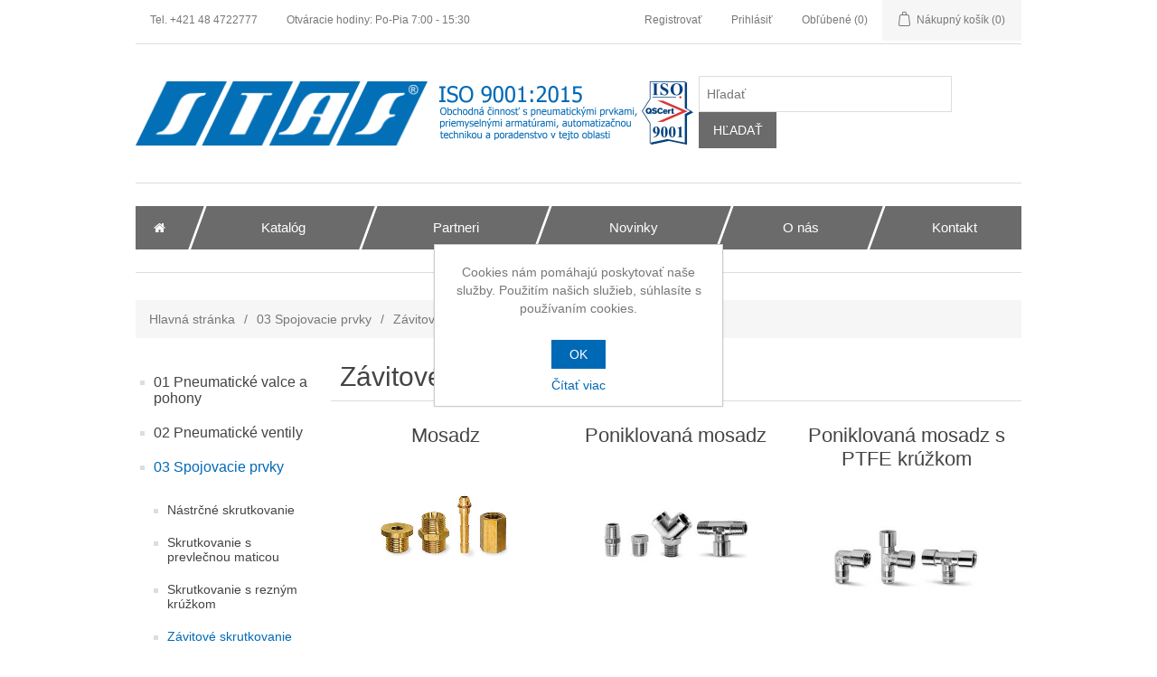

--- FILE ---
content_type: text/html; charset=utf-8
request_url: https://staf.sk/fitinky
body_size: 165588
content:

<!DOCTYPE html>
<html >
<head>
    <title>STAF Automation s.r.o.. Z&#225;vitov&#233; skrutkovanie</title>
    <meta http-equiv="Content-type" content="text/html;charset=UTF-8" />
    <meta name="description" content="" />
    <meta name="keywords" content="" />
    <meta name="generator" content="nopCommerce" />
    <meta name="viewport" content="width=device-width, initial-scale=1" />
    
    
    
    
    <link href="/Themes/DefaultClean/Content/css/fixesforstaff.css" rel="stylesheet" type="text/css" />
<link href="/Content/jquery-ui-themes/smoothness/jquery-ui-1.10.3.custom.min.css" rel="stylesheet" type="text/css" />
<link href="/Themes/DefaultClean/Content/css/styles.css" rel="stylesheet" type="text/css" />
<link href="/Themes/DefaultClean/Content/css/tableforstaff.css" rel="stylesheet" type="text/css" />
<link href="https://fonts.googleapis.com/css?family=Oswald:400,700&subset=latin,latin-ext" rel="stylesheet" type="text/css" />
<link href="/Plugins/Widgets.QuickMenu/Content/css/color-theme.css" rel="stylesheet" type="text/css" />
<link href="/Plugins/Widgets.QuickMenu/Content/css/nopCommerce/blue.css" rel="stylesheet" type="text/css" />
<link href="/Plugins/Widgets.QuickMenu/Content/css/webslidemenu2.css" rel="stylesheet" type="text/css" />
<link href="/Plugins/Widgets.QuickMenu/Content/font-awesome/css/font-awesome.min.css" rel="stylesheet" type="text/css" />

    <script src="/Scripts/jquery-1.10.2.min.js" type="text/javascript"></script>
<script src="/Scripts/jquery.validate.min.js" type="text/javascript"></script>
<script src="/Scripts/jquery.validate.unobtrusive.min.js" type="text/javascript"></script>
<script src="/Scripts/jquery-ui-1.10.3.custom.min.js" type="text/javascript"></script>
<script src="/Scripts/jquery-migrate-1.2.1.min.js" type="text/javascript"></script>
<script src="/Scripts/public.common.js" type="text/javascript"></script>
<script src="/Scripts/public.ajaxcart.js" type="text/javascript"></script>
<script src="/Plugins/Widgets.QuickMenu/Content/js/webslidemenu.js" type="text/javascript"></script>
<script src="/Themes/DefaultClean/Content/js/tableforstaff.js" type="text/javascript"></script>

    
    
    
    
    
<link rel="shortcut icon" href="https://www.staf.sk/favicon.ico" />
    <!--Powered by nopCommerce - http://www.nopCommerce.com-->
</head>
<body>
    


<div class="ajax-loading-block-window" style="display: none">
</div>
<div id="dialog-notifications-success" title="Oznámenia" style="display:none;">
</div>
<div id="dialog-notifications-error" title="Chyba" style="display:none;">
</div>
<div id="bar-notification" class="bar-notification">
    <span class="close" title="Zavrieť">&nbsp;</span>
</div>




<!--[if lte IE 7]>
    <div style="clear:both;height:59px;text-align:center;position:relative;">
        <a href="http://www.microsoft.com/windows/internet-explorer/default.aspx" target="_blank">
            <img src="/Themes/DefaultClean/Content/images/ie_warning.jpg" height="42" width="820" alt="You are using an outdated browser. For a faster, safer browsing experience, upgrade for free today." />
        </a>
    </div>
<![endif]-->


<div class="master-wrapper-page">
    
    
<div class="header">
    
    <div class="header-upper">
        <div class="header-selectors-wrapper">
            
            
            
            
            
            
            
            
      
            <div class="header-links-wrapper">
                <div class="header-links">
                    <ul>
                        <li><span>Tel. +421 48 4722777 </span></li>
                        <li><span>Otváracie hodiny: Po-Pia 7:00 - 15:30</span></li>
                    </ul>
                </div>
            </div>              
        </div>
      
        <div class="header-links-wrapper">
            <div class="header-links">
    <ul>
        
            <li><a href="/register" class="ico-register">Registrovať</a></li>
            <li><a href="/login" class="ico-login">Prihlásiť</a></li>
                            <li>
                <a href="/wishlist" class="ico-wishlist">
                    <span class="wishlist-label">Obľúbené</span>
                    <span class="wishlist-qty">(0)</span>
                </a>
            </li>
                    <li id="topcartlink">
                <a href="/cart" class="ico-cart">
                    <span class="cart-label">Nákupný košík</span>
                    <span class="cart-qty">(0)</span>
                </a>
            </li>
        
    </ul>
            <script type="text/javascript">
            $(document).ready(function () {
                $('.header').on('mouseenter', '#topcartlink', function () {
                    $('#flyout-cart').addClass('active');
                });
                $('.header').on('mouseleave', '#topcartlink', function () {
                    $('#flyout-cart').removeClass('active');
                });
                $('.header').on('mouseenter', '#flyout-cart', function () {
                    $('#flyout-cart').addClass('active');
                });
                $('.header').on('mouseleave', '#flyout-cart', function () {
                    $('#flyout-cart').removeClass('active');
                });
            });
        </script>
</div>

            <div id="flyout-cart" class="flyout-cart">
    <div class="mini-shopping-cart">
        <div class="count">
Nemáte žiadny produkt vo Vašom nákupnom košíku.        </div>
    </div>
</div>

        </div>
    </div>
    <div class="header-lower">
        <div class="header-logo">
            <a href="/">
                <img title="" alt="www.staf.sk" src="/Themes/DefaultClean/Content/images/logo.png">
            </a>
        </div>
        <div class="header-logo">
               <img title="" alt="www.staf.sk" src="/Themes/DefaultClean/Content/images/cert.png">
        </div>
        <div class="search-box store-search-box">
            <form action="/search" id="small-search-box-form" method="get">    <input type="text" class="search-box-text" id="small-searchterms" autocomplete="off" name="q" placeholder="Hľadať" />
    <input type="submit" class="button-1 search-box-button" value="Hľadať" />
        <script type="text/javascript">
            $("#small-search-box-form").submit(function(event) {
                if ($("#small-searchterms").val() == "") {
                    alert('Zadajte prosím hľadané kľúčové slovo');
                    $("#small-searchterms").focus();
                    event.preventDefault();
                }
            });
        </script>
        
            <script type="text/javascript">
                $(document).ready(function() {
                    $('#small-searchterms').autocomplete({
                            delay: 500,
                            minLength: 2,
                            source: '/catalog/searchtermautocomplete',
                            appendTo: '.search-box',
                            select: function(event, ui) {
                                $("#small-searchterms").val(ui.item.label);
                                setLocation(ui.item.producturl);
                                return false;
                            }
                        })
                        .data("ui-autocomplete")._renderItem = function(ul, item) {
                            var t = item.label;
                            //html encode
                            t = htmlEncode(t);
                            return $("<li></li>")
                                .data("item.autocomplete", item)
                                .append("<a><span>" + t + "</span></a>")
                                .appendTo(ul);
                        };
                });
            </script>
        
</form>
        </div>
    </div>
</div>

    <script type="text/javascript">
        AjaxCart.init(false, '.header-links .cart-qty', '.header-links .wishlist-qty', '#flyout-cart');
    </script>
    <div class="header-menu">
        



<div class="wsmenucontent overlapblackbg"></div>
<div class="wsmenuexpandermain slideRight">
    <a id="navToggle" class="animated-arrow slideLeft"><span></span></a>
</div>

<nav class="wsmenu blue slideLeft clearfix">
    <ul class="mobile-sub wsmenu-list">
                    <li>
                <a href="/" class="active">
                    <span>
                        <i class="fa fa-home"></i><span class="hometext">Hlavn&#225; str&#225;nka</span>
                    </span>
                </a>
            </li>
                <li>
                    <a href="/CategoriesMenu"><span>Katal&#243;g</span></a>



                    <ul class="wsmenu-submenu" id="ulMobile">
    <li>

        <a href="/01-pneumaticke-valce-a-pohony-574"><span>01 Pneumatick&#233; valce a pohony</span></a>
                <ul class="wsmenu-submenu-sub">
    <li>

        <a href="/pneumaticke-valce"><span>Pneumatick&#233; valce</span></a>
                <ul class="wsmenu-submenu-sub-sub">
    <li>

        <a href="/normalizovane"><span>Normalizovan&#233;</span></a>
                <ul class="wsmenu-submenu-sub-sub-sub">
    <li>

        <a href="/seria-16-8-12"><span>S&#233;ria 16 &#216; 8-12</span></a>

    </li>
    <li>

        <a href="/seria-23-o-16-25"><span>S&#233;ria 23 &#216; 16-25</span></a>

    </li>
    <li>

        <a href="/seria-24-16-32"><span>S&#233;ria 24 &#216; 16-32</span></a>

    </li>
    <li>

        <a href="/seria-25-16-32"><span>S&#233;ria 25 &#216; 16-32</span></a>

    </li>
    <li>

        <a href="/seria-32-20-100"><span>S&#233;ria 32 &#216; 12-125</span></a>

    </li>
    <li>

        <a href="/seria-40-160-320"><span>S&#233;ria 40 &#216; 160-320</span></a>

    </li>
    <li>

        <a href="/seria-41-160-200"><span>S&#233;ria 41 &#216; 160-200</span></a>

    </li>
    <li>

        <a href="/seria-61-32-125"><span>S&#233;ria 61 &#216; 32-125</span></a>

    </li>
    <li>

        <a href="/seria-63-o-32-125"><span>S&#233;ria 63 &#216; 32-125</span></a>

    </li>
    <li>

        <a href="/seria-6pf-50-125"><span>S&#233;ria 6PF &#216; 50-125</span></a>

    </li>
                </ul>

    </li>
    <li>

        <a href="/kompaktne"><span>Kompaktn&#233;</span></a>
                <ul class="wsmenu-submenu-sub-sub-sub">
    <li>

        <a href="/seria-31-12-100"><span>S&#233;ria 31 &#216; 12-100</span></a>

    </li>
    <li>

        <a href="/seria-qn-8-63"><span>S&#233;ria QN &#216; 8-63</span></a>

    </li>
    <li>

        <a href="/seria-qp-12-100"><span>S&#233;ria QP &#216; 12-100</span></a>

    </li>
                </ul>

    </li>
    <li>

        <a href="/nerezove"><span>Nerezov&#233;</span></a>
                <ul class="wsmenu-submenu-sub-sub-sub">
    <li>

        <a href="/seria-90-32-125"><span>S&#233;ria 90 &#216; 32-125</span></a>

    </li>
    <li>

        <a href="/seria-94-95-16-25"><span>S&#233;ria 94, 95 &#216; 16-25</span></a>

    </li>
    <li>

        <a href="/seria-97-o-32-63"><span>S&#233;ria 97 &#216; 32-63</span></a>

    </li>
                </ul>

    </li>
    <li>

        <a href="/valce-s-vedenim"><span>Valce s veden&#237;m</span></a>
                <ul class="wsmenu-submenu-sub-sub-sub">
    <li>

        <a href="/seria-qct-qcb-20-63"><span>S&#233;ria QCT, QCB &#216; 20-63</span></a>

    </li>
    <li>

        <a href="/seria-qctf-qcbf-20-40"><span>S&#233;ria QCTF, QCBF &#216; 20-40</span></a>

    </li>
    <li>

        <a href="/seria-qx-10x2-32x2"><span>S&#233;ria QX &#216; 10x2-32x2</span></a>

    </li>
                </ul>

    </li>
    <li>

        <a href="/nestandardne"><span>Neštandardn&#233;</span></a>
                <ul class="wsmenu-submenu-sub-sub-sub">
    <li>

        <a href="/seria-14-6-16"><span>S&#233;ria 14 &#216; 6-16</span></a>

    </li>
    <li>

        <a href="/seria-27-20-63"><span>S&#233;ria 27 &#216; 20-63</span></a>

    </li>
    <li>

        <a href="/seria-42-32-63"><span>S&#233;ria 42 &#216; 32-63</span></a>

    </li>
                </ul>

    </li>
    <li>

        <a href="/bezpiestnicove"><span>Bezpiestnicov&#233;</span></a>
                <ul class="wsmenu-submenu-sub-sub-sub">
    <li>

        <a href="/seria-50-16-80"><span>S&#233;ria 50 &#216; 16-80</span></a>

    </li>
    <li>

        <a href="/seria-52-25-63"><span>S&#233;ria 52 &#216; 25-63</span></a>

    </li>
                </ul>

    </li>
                </ul>

    </li>
    <li>

        <a href="/otocne-valce"><span>Otočn&#233; valce a pohony</span></a>
                <ul class="wsmenu-submenu-sub-sub">
    <li>

        <a href="/seria-69-32-125"><span>S&#233;ria 69 &#216; 32-125</span></a>

    </li>
    <li>

        <a href="/seria-da-sr-127"><span>S&#233;ria DA/SR</span></a>

    </li>
                </ul>

    </li>
    <li>

        <a href="/tlmice-narazov"><span>Tlmiče n&#225;razov</span></a>

    </li>
    <li>

        <a href="/brzdne-olejove-valce-2"><span>Brzdn&#233; olejov&#233; valce</span></a>

    </li>
    <li>

        <a href="/pneumaticke-chapace"><span>Pneumatick&#233; uchopovače</span></a>
                <ul class="wsmenu-submenu-sub-sub">
    <li>

        <a href="/seria-cga"><span>S&#233;ria CGAN</span></a>

    </li>
    <li>

        <a href="/seria-cgsn"><span>S&#233;ria CGSN</span></a>

    </li>
    <li>

        <a href="/seria-cgp"><span>S&#233;ria CGP</span></a>

    </li>
    <li>

        <a href="/seria-cgln"><span>S&#233;ria CGLN</span></a>

    </li>
    <li>

        <a href="/seria-cgc"><span>S&#233;ria CGC</span></a>

    </li>
    <li>

        <a href="/seria-cgpt"><span>S&#233;ria CGPT</span></a>

    </li>
    <li>

        <a href="/seria-rpgarpgb"><span>S&#233;ria RPGA, RPGB</span></a>

    </li>
                </ul>

    </li>
    <li>

        <a href="/prislusenstvo-pneuvalcov"><span>Pr&#237;slušenstvo</span></a>
                <ul class="wsmenu-submenu-sub-sub">
    <li>

        <a href="/upevnovacie-prvky"><span>Upevňovacie prvky pneuvalcov</span></a>
                <ul class="wsmenu-submenu-sub-sub-sub">
    <li>

        <a href="/cap"><span>Čap</span></a>

    </li>
    <li>

        <a href="/gulovy-klb-na-piestnicu"><span>Guľov&#253; kĺb na piestnicu</span></a>

    </li>
    <li>

        <a href="/kontramatka"><span>Kontramatka</span></a>

    </li>
    <li>

        <a href="/vidlica-na-piestnicu"><span>Vidlica na piestnicu</span></a>

    </li>
    <li>

        <a href="/klbove-oko-na-piestnicu"><span>Kĺbov&#233; oko na piestnicu</span></a>

    </li>
    <li>

        <a href="/samovyrovnavaci-uchyt-na-piestnicu"><span>Samovyrovn&#225;vac&#237; &#250;chyt na piestnicu</span></a>

    </li>
    <li>

        <a href="/klbove-lozisko-na-dno"><span>Kĺbov&#233; ložisko na dno</span></a>

    </li>
    <li>

        <a href="/loziska-pre-stredove-upevnenie"><span>Ložisk&#225; pre stredov&#233; upevnenie</span></a>

    </li>
    <li>

        <a href="/priruba-na-celo-a-na-dno"><span>Pr&#237;ruba na čelo a na dno</span></a>

    </li>
    <li>

        <a href="/stredove-upevnenie"><span>Stredov&#233; upevnenie</span></a>

    </li>
    <li>

        <a href="/kyvna-vidlica"><span>Kyvn&#225; vidlica</span></a>

    </li>
    <li>

        <a href="/lozisko-na-dno"><span>Ložisko na dno</span></a>

    </li>
    <li>

        <a href="/samovyrovnavacia-priruba-na-piestnicu"><span>Samovyrovn&#225;vacia pr&#237;ruba na piestnicu</span></a>

    </li>
    <li>

        <a href="/kyvna-vidlica-na-dno-2"><span>Kyvn&#225; vidlica na dno</span></a>

    </li>
    <li>

        <a href="/prirubove-upevnenie"><span>Pr&#237;rubov&#233; upevnenie</span></a>

    </li>
    <li>

        <a href="/upevnovacia-matica"><span>Upevňovacia matica</span></a>

    </li>
    <li>

        <a href="/sikma-konzola-na-dno"><span>Šikm&#225; konzola na dno</span></a>

    </li>
    <li>

        <a href="/spojovacia-priruba"><span>Spojovacia pr&#237;ruba</span></a>

    </li>
    <li>

        <a href="/otocne-capy"><span>Otočn&#233; čapy</span></a>

    </li>
    <li>

        <a href="/koncove-podpery"><span>Koncov&#233; podpery</span></a>

    </li>
    <li>

        <a href="/unasac"><span>Un&#225;šač</span></a>

    </li>
    <li>

        <a href="/stredova-podpera"><span>Stredov&#225; podpera</span></a>

    </li>
    <li>

        <a href="/patkove-upevnenie-575"><span>P&#228;tkov&#233; upevnenie</span></a>

    </li>
                </ul>

    </li>
    <li>

        <a href="/magneticke-spinace-a-prislusenstvo"><span>Magnetick&#233; sp&#237;nače</span></a>
                <ul class="wsmenu-submenu-sub-sub-sub">
    <li>

        <a href="/seria-csb-csc-330"><span>S&#233;ria CSB, CSC</span></a>

    </li>
    <li>

        <a href="/seria-cst-csv-csh-331"><span>S&#233;ria CST, CSV, CSH</span></a>

    </li>
    <li>

        <a href="/predlzovacie-kable-cs"><span>S&#233;ria CS - Predlžovacie k&#225;ble</span></a>

    </li>
    <li>

        <a href="/seria-csn"><span>S&#233;ria CSN</span></a>

    </li>
    <li>

        <a href="/adapter-k-serii-cst"><span>Adapt&#233;r k s&#233;rii CST</span></a>

    </li>
                </ul>

    </li>
    <li>

        <a href="/linearne-vedenie-seria-45"><span>Line&#225;rne vedenie</span></a>

    </li>
    <li>

        <a href="/brzda-na-piestnicu-seria-rl"><span>Brzda na piestnicu</span></a>

    </li>
    <li>

        <a href="/nahradne-tesnenia-25"><span>N&#225;hradn&#233; tesnenia</span></a>
                <ul class="wsmenu-submenu-sub-sub-sub">
    <li>

        <a href="/sada-tesneni-522"><span>Sada tesnen&#237;</span></a>

    </li>
    <li>

        <a href="/tesnenie-piestnice"><span>Tesnenie piestnice</span></a>

    </li>
    <li>

        <a href="/piest"><span>Piest</span></a>

    </li>
                </ul>

    </li>
    <li>

        <a href="/pripojovacia-doska-typ-pcv"><span>Pripojovacia doska typ PCV</span></a>

    </li>
                </ul>

    </li>
                </ul>

    </li>
    <li>

        <a href="/02-elektropneumaticke-ventily"><span>02 Pneumatick&#233; ventily</span></a>
                <ul class="wsmenu-submenu-sub">
    <li>

        <a href="/elektromagneticky-ovladane-ventily"><span>Elektromagneticky ovl&#225;dan&#233;</span></a>
                <ul class="wsmenu-submenu-sub-sub">
    <li>

        <a href="/22-cestneemg"><span>2/2 cestn&#233;</span></a>
                <ul class="wsmenu-submenu-sub-sub-sub">
    <li>

        <a href="/seria-a-3"><span>2/2 S&#233;ria A</span></a>

    </li>
    <li>

        <a href="/2-2-seria-6"><span>2/2 S&#233;ria 6</span></a>

    </li>
                </ul>

    </li>
    <li>

        <a href="/32-cestne"><span>3/2 cestn&#233;</span></a>
                <ul class="wsmenu-submenu-sub-sub-sub">
    <li>

        <a href="/seria-k-2"><span>3/2 S&#233;ria K</span></a>

    </li>
    <li>

        <a href="/3-2-seria-w"><span>3/2 S&#233;ria W</span></a>

    </li>
    <li>

        <a href="/seria-a-2"><span>3/2 S&#233;ria A</span></a>

    </li>
    <li>

        <a href="/seria-3-2"><span>3/2 S&#233;ria 3</span></a>

    </li>
    <li>

        <a href="/3-2-seria-4"><span>3/2 S&#233;ria 4</span></a>

    </li>
    <li>

        <a href="/seria-6-2"><span>3/2 S&#233;ria 6</span></a>

    </li>
    <li>

        <a href="/3-2-seria-na"><span>3/2 S&#233;ria NA</span></a>

    </li>
                </ul>

    </li>
    <li>

        <a href="/2x32-cestneemg"><span>2x3/2 cestn&#233;</span></a>
                <ul class="wsmenu-submenu-sub-sub-sub">
    <li>

        <a href="/2x3-2-seria-3"><span>2x3/2 S&#233;ria 3</span></a>

    </li>
                </ul>

    </li>
    <li>

        <a href="/52-cestneemg"><span>5/2 cestn&#233;</span></a>
                <ul class="wsmenu-submenu-sub-sub-sub">
    <li>

        <a href="/seria-3-3"><span>5/2 S&#233;ria 3</span></a>

    </li>
    <li>

        <a href="/seria-4-2"><span>5/2 S&#233;ria 4</span></a>

    </li>
    <li>

        <a href="/5-2-seria-7"><span>5/2 S&#233;ria 7</span></a>

    </li>
    <li>

        <a href="/5-2-seria-9"><span>5/2 S&#233;ria 9</span></a>

    </li>
    <li>

        <a href="/5-2-seria-e"><span>5/2 S&#233;ria E</span></a>

    </li>
    <li>

        <a href="/em-5-2-seria-en"><span>5/2 S&#233;ria EN</span></a>

    </li>
    <li>

        <a href="/seria-na-2"><span>5/2 S&#233;ria NA</span></a>

    </li>
                </ul>

    </li>
    <li>

        <a href="/53-cestneemg"><span>5/3 cestn&#233;</span></a>
                <ul class="wsmenu-submenu-sub-sub-sub">
    <li>

        <a href="/seria-3-4"><span>5/3 S&#233;ria 3</span></a>

    </li>
    <li>

        <a href="/seria-4-3"><span>5/3 S&#233;ria 4</span></a>

    </li>
    <li>

        <a href="/seria-7-2"><span>5/3 S&#233;ria 7</span></a>

    </li>
    <li>

        <a href="/seria-9-2"><span>5/3 S&#233;ria 9</span></a>

    </li>
    <li>

        <a href="/seria-e-2"><span>5/3 S&#233;ria E</span></a>

    </li>
    <li>

        <a href="/seria-en-2"><span>5/3 S&#233;ria EN</span></a>

    </li>
    <li>

        <a href="/seria-na-3"><span>5/3 S&#233;ria NA</span></a>

    </li>
                </ul>

    </li>
                </ul>

    </li>
    <li>

        <a href="/pneumaticky-ovladane-ventily"><span>Pneumaticky ovl&#225;dan&#233;</span></a>
                <ul class="wsmenu-submenu-sub-sub">
    <li>

        <a href="/32-cestnepneu"><span>3/2 cestn&#233;</span></a>
                <ul class="wsmenu-submenu-sub-sub-sub">
    <li>

        <a href="/seria-3-5"><span>3/2 S&#233;ria 3</span></a>

    </li>
    <li>

        <a href="/seria-4-4"><span>3/2 S&#233;ria 4</span></a>

    </li>
                </ul>

    </li>
    <li>

        <a href="/2x32-cestnepneu"><span>2x3/2 cestn&#233;</span></a>
                <ul class="wsmenu-submenu-sub-sub-sub">
    <li>

        <a href="/seria-3-6"><span>2x3/2 S&#233;ria 3</span></a>

    </li>
                </ul>

    </li>
    <li>

        <a href="/52-cestnepneu"><span>5/2 cestn&#233;</span></a>
                <ul class="wsmenu-submenu-sub-sub-sub">
    <li>

        <a href="/seria-3-8"><span>5/2 S&#233;ria 3</span></a>

    </li>
    <li>

        <a href="/seria-4-6"><span>5/2 S&#233;ria 4</span></a>

    </li>
    <li>

        <a href="/seria-7-4"><span>5/2 S&#233;ria 7</span></a>

    </li>
    <li>

        <a href="/seria-9-4"><span>5/2 S&#233;ria 9</span></a>

    </li>
    <li>

        <a href="/seria-e-4"><span>5/2 S&#233;ria E</span></a>

    </li>
    <li>

        <a href="/seria-en-4"><span>5/2 S&#233;ria EN</span></a>

    </li>
    <li>

        <a href="/seria-na-5"><span>5/2 S&#233;ria NA</span></a>

    </li>
                </ul>

    </li>
    <li>

        <a href="/53-cestnepneu"><span>5/3 cestn&#233;</span></a>
                <ul class="wsmenu-submenu-sub-sub-sub">
    <li>

        <a href="/seria-3-7"><span>5/3 S&#233;ria 3</span></a>

    </li>
    <li>

        <a href="/seria-4-5"><span>5/3 S&#233;ria 4</span></a>

    </li>
    <li>

        <a href="/seria-7-3"><span>5/3 S&#233;ria 7</span></a>

    </li>
    <li>

        <a href="/seria-9-3"><span>5/3 S&#233;ria 9</span></a>

    </li>
    <li>

        <a href="/seria-e-3"><span>5/3 S&#233;ria E</span></a>

    </li>
    <li>

        <a href="/seria-en-3"><span>5/3 S&#233;ria EN</span></a>

    </li>
    <li>

        <a href="/seria-na-4"><span>5/3 S&#233;ria NA</span></a>

    </li>
                </ul>

    </li>
                </ul>

    </li>
    <li>

        <a href="/mechanicky-ovladane-ventily"><span>Mechanicky ovl&#225;dan&#233;</span></a>
                <ul class="wsmenu-submenu-sub-sub">
    <li>

        <a href="/32-cestnemech"><span>3/2 cestn&#233;</span></a>
                <ul class="wsmenu-submenu-sub-sub-sub">
    <li>

        <a href="/3-2-seria-2"><span>3/2 S&#233;ria 2</span></a>

    </li>
    <li>

        <a href="/3-2-seria-1-a-3"><span>3/2 S&#233;ria 1 a 3</span></a>

    </li>
    <li>

        <a href="/3-2-seria-3-a-4"><span>3/2 S&#233;ria 3 a 4</span></a>

    </li>
                </ul>

    </li>
    <li>

        <a href="/seria-3-a-4-2"><span>5/2 cestn&#233;</span></a>

    </li>
                </ul>

    </li>
    <li>

        <a href="/manualne-ovladane-ventily"><span>Manu&#225;lne ovl&#225;dan&#233;</span></a>
                <ul class="wsmenu-submenu-sub-sub">
    <li>

        <a href="/32-cestneruc"><span>3/2 cestn&#233;</span></a>
                <ul class="wsmenu-submenu-sub-sub-sub">
    <li>

        <a href="/3-2-seria-1-3-4-a-vms"><span>3/2 S&#233;ria 1,3,4 a VMS</span></a>

    </li>
    <li>

        <a href="/seria-2-2"><span>3/2 S&#233;ria 2</span></a>

    </li>
                </ul>

    </li>
    <li>

        <a href="/52-cestneruc"><span>5/2 cestn&#233;</span></a>
                <ul class="wsmenu-submenu-sub-sub-sub">
    <li>

        <a href="/seria-2-a-3-2"><span>5/2 S&#233;ria 2 a 3</span></a>

    </li>
    <li>

        <a href="/5-2-seria-1-3-a-4"><span>5/2 S&#233;ria 1, 3 a 4</span></a>

    </li>
                </ul>

    </li>
    <li>

        <a href="/53-cestneruc"><span>5/3 cestn&#233;</span></a>
                <ul class="wsmenu-submenu-sub-sub-sub">
    <li>

        <a href="/seria-2-3"><span>5/3 S&#233;ria 2 (2x3/2 NC)</span></a>

    </li>
    <li>

        <a href="/seria-13-a-4-2"><span>5/3 S&#233;ria 1, 3 a 4</span></a>

    </li>
                </ul>

    </li>
    <li>

        <a href="/elektricka-rukovat-a-pedal"><span>Elektrick&#225; rukov&#228;ť a ped&#225;l</span></a>

    </li>
                </ul>

    </li>
    <li>

        <a href="/proporcionalne-ventily"><span>Proporcion&#225;lne</span></a>
                <ul class="wsmenu-submenu-sub-sub">
    <li>

        <a href="/seria-ap"><span>S&#233;ria AP</span></a>

    </li>
    <li>

        <a href="/seria-cp"><span>S&#233;ria CP</span></a>

    </li>
    <li>

        <a href="/seria-130-3"><span>S&#233;ria 130</span></a>

    </li>
    <li>

        <a href="/seria-130-2"><span>S&#233;ria LR</span></a>

    </li>
    <li>

        <a href="/seria-k8p"><span>S&#233;ria K8P</span></a>

    </li>
    <li>

        <a href="/seria-mx-pro"><span>S&#233;ria MX-PRO</span></a>

    </li>
    <li>

        <a href="/seria-er100-er200"><span>S&#233;ria ER100, ER200</span></a>

    </li>
                </ul>

    </li>
    <li>

        <a href="/ventilove-ostrovy"><span>Ventilov&#233; ostrovy</span></a>
                <ul class="wsmenu-submenu-sub-sub">
    <li>

        <a href="/seria-3-plug-in"><span>S&#233;ria 3 Plug-in</span></a>

    </li>
    <li>

        <a href="/seria-f"><span>S&#233;ria F</span></a>

    </li>
    <li>

        <a href="/seria-hn"><span>S&#233;ria HN</span></a>

    </li>
    <li>

        <a href="/seria-y"><span>S&#233;ria Y</span></a>

    </li>
                </ul>

    </li>
    <li>

        <a href="/skrtiace-ventily-2"><span>Škrtiace</span></a>
                <ul class="wsmenu-submenu-sub-sub">
    <li>

        <a href="/otocne"><span>Regulačn&#233;</span></a>
                <ul class="wsmenu-submenu-sub-sub-sub">
    <li>

        <a href="/seria-scusvu-a-sco"><span>S&#233;ria SCU, SVU a SCO</span></a>

    </li>
    <li>

        <a href="/seria-mcu-mvu-a-mco"><span>S&#233;ria MCU, MVU a MCO</span></a>

    </li>
    <li>

        <a href="/seria-gscu-a-gsvu"><span>S&#233;ria GSCU a GSVU</span></a>

    </li>
    <li>

        <a href="/seria-gmcu-a-gmvu"><span>S&#233;ria GMCU a GMVU</span></a>

    </li>
    <li>

        <a href="/seria-rsw"><span>S&#233;ria RSW</span></a>

    </li>
    <li>

        <a href="/seria-rfo-rfu"><span>S&#233;ria RFO, RFU</span></a>

    </li>
    <li>

        <a href="/seria-181-skrtiaci-ventil-s-nastrcnym-pripojenim"><span>S&#233;ria 181</span></a>

    </li>
                </ul>

    </li>
    <li>

        <a href="/uzatvaracie-skrtiace"><span>Uzatv&#225;racie škrtiace</span></a>

    </li>
    <li>

        <a href="/uzatvaracie-nastrcne"><span>Uzatv&#225;racie - n&#225;strčn&#233;</span></a>
                <ul class="wsmenu-submenu-sub-sub-sub">
    <li>

        <a href="/seria-29-minigulove-kohuty-2"><span>S&#233;ria 29  - Miniguľov&#233; koh&#250;ty</span></a>

    </li>
                </ul>

    </li>
                </ul>

    </li>
    <li>

        <a href="/automaticke-a-skrtiace-ventily-logicke-prvky-a-tlmice-hluku"><span>Automatick&#233;, logick&#233; prvky a tlmiče hluku</span></a>
                <ul class="wsmenu-submenu-sub-sub">
    <li>

        <a href="/automaticke-ventily"><span>Automatick&#233; ventily</span></a>
                <ul class="wsmenu-submenu-sub-sub-sub">
    <li>

        <a href="/dvojity-spatny-ventil-2"><span>Dvojit&#253; sp&#228;tn&#253; ventil</span></a>

    </li>
    <li>

        <a href="/spatne-ventily-2"><span>Sp&#228;tn&#233; ventily</span></a>
                <ul class="wsmenu-submenu-sub-sub-sub-sub">
    <li>

        <a href="/spatne"><span>S&#233;ria VNR</span></a>

    </li>
                </ul>

    </li>
    <li>

        <a href="/rychlodvzdusnovacie"><span>R&#253;chloodvzdušňovacie</span></a>

    </li>
                </ul>

    </li>
    <li>

        <a href="/logicke-prvky"><span>Logick&#233; prvky</span></a>
                <ul class="wsmenu-submenu-sub-sub-sub">
    <li>

        <a href="/zakladne-logicke-prvky"><span>Z&#225;kladn&#233; logick&#233; prvky</span></a>

    </li>
    <li>

        <a href="/pneumaticke-snimanie-polohy"><span>Pneumatick&#233; sn&#237;manie polohy</span></a>

    </li>
                </ul>

    </li>
    <li>

        <a href="/blokovacie-ventily"><span>Blokovacie ventily</span></a>

    </li>
    <li>

        <a href="/tlmice-hluku"><span>Tlmiče hluku</span></a>
                <ul class="wsmenu-submenu-sub-sub-sub">
    <li>

        <a href="/seria-2901"><span>S&#233;ria 2901</span></a>

    </li>
    <li>

        <a href="/seria-2921-a-2931"><span>S&#233;ria 2931</span></a>

    </li>
    <li>

        <a href="/seria-2938-a-2939"><span>S&#233;ria 2928 a 2929</span></a>

    </li>
    <li>

        <a href="/seria-2905"><span>S&#233;ria 2905</span></a>

    </li>
    <li>

        <a href="/seria-rsw-285"><span>S&#233;ria RSW</span></a>

    </li>
                </ul>

    </li>
                </ul>

    </li>
    <li>

        <a href="/test"><span>Pr&#237;slušenstvo</span></a>
                <ul class="wsmenu-submenu-sub-sub">
    <li>

        <a href="/cievky"><span>Cievky</span></a>
                <ul class="wsmenu-submenu-sub-sub-sub">
    <li>

        <a href="/seria-u7"><span>S&#233;ria U7</span></a>

    </li>
    <li>

        <a href="/seria-a8-a-a6"><span>S&#233;ria A8 </span></a>

    </li>
    <li>

        <a href="/seria-h8"><span>S&#233;ria H8</span></a>

    </li>
                </ul>

    </li>
    <li>

        <a href="/konektory"><span>Konektory</span></a>
                <ul class="wsmenu-submenu-sub-sub-sub">
    <li>

        <a href="/konektor-pre-k-e-ventily"><span>Konektor pre K (E) ventily</span></a>

    </li>
    <li>

        <a href="/konektor-pre-w-ventily"><span>Konektor pre&#160;P a PN ventily</span></a>

    </li>
    <li>

        <a href="/konektor-pre-cievku-typ-a8"><span>Konektor pre cievku typ A8 </span></a>

    </li>
    <li>

        <a href="/konektor-pre-cievkutyp-u7"><span>Konektor pre cievku&#160;typ U7</span></a>

    </li>
                </ul>

    </li>
    <li>

        <a href="/zakladove-dosky"><span>Z&#225;kladov&#233; dosky</span></a>
                <ul class="wsmenu-submenu-sub-sub-sub">
    <li>

        <a href="/seria-3-a-4-3"><span>S&#233;ria 3</span></a>

    </li>
    <li>

        <a href="/seria-4-7"><span>S&#233;ria 4</span></a>

    </li>
    <li>

        <a href="/seria-7-5"><span>S&#233;ria 7</span></a>

    </li>
    <li>

        <a href="/seria-9-5"><span>S&#233;ria 9</span></a>

    </li>
    <li>

        <a href="/seria-e-a-en"><span>S&#233;ria E a EN</span></a>

    </li>
                </ul>

    </li>
    <li>

        <a href="/nahradne-tesnenia"><span>N&#225;hradn&#233; tesnenia</span></a>

    </li>
                </ul>

    </li>
                </ul>

    </li>
    <li>

        <a href="/05-spojovacie-prvky"><span>03 Spojovacie prvky</span></a>
                <ul class="wsmenu-submenu-sub">
    <li>

        <a href="/skrutkovanie-superrapid"><span>N&#225;strčn&#233; skrutkovanie</span></a>
                <ul class="wsmenu-submenu-sub-sub">
    <li>

        <a href="/poniklovana-mosadz-2"><span>Poniklovan&#225; mosadz</span></a>
                <ul class="wsmenu-submenu-sub-sub-sub">
    <li>

        <a href="/priame-skrutkovanie-s6510-6512"><span>Priame skrutkovanie S6510, 6512</span></a>

    </li>
    <li>

        <a href="/nm-priame-skrutkovanie-vnutorny-zavit-6463"><span>Priame skrutkovanie vn&#250;torn&#253; z&#225;vit 6463</span></a>

    </li>
    <li>

        <a href="/uhlove-otocne-skrutkovanie-s6520-6522"><span>Uhlov&#233; otočn&#233; skrutkovanie S6520, 6522</span></a>

    </li>
    <li>

        <a href="/nm-uhlove-neotocne-skrutkovanie-s6500"><span>Uhlov&#233; neotočn&#233; skrutkovanie S6500</span></a>

    </li>
    <li>

        <a href="/nm-uhlove-otocne-skrutkovanie-predlzene-6525"><span>Uhlov&#233; otočn&#233; skrutkovanie predĺžen&#233; 6525</span></a>

    </li>
    <li>

        <a href="/t-skrutkovanie-s6430-6432"><span>T skrutkovanie S6430, 6432</span></a>

    </li>
    <li>

        <a href="/t-skrutkovanie-s6440-6442"><span>T skrutkovanie S6440, 6442</span></a>

    </li>
    <li>

        <a href="/y-skrutkovanie-s6450-6451"><span>Y skrutkovanie S6450, 6451</span></a>

    </li>
    <li>

        <a href="/skrutkovanie-s-dutou-skrutkou"><span>Skrutkovanie s dutou skrutkou</span></a>
                <ul class="wsmenu-submenu-sub-sub-sub-sub">
    <li>

        <a href="/dute-skrutky-1631-1635-367"><span>Dut&#233; skrutky 1631,1635</span></a>

    </li>
    <li>

        <a href="/uhlove-skrutkovanie-nastrcna"><span>L skrutkovanie 6622</span></a>

    </li>
    <li>

        <a href="/t-skrutkovanie-2"><span>T skrutkovanie</span></a>

    </li>
    <li>

        <a href="/nm-t-kus-6620"><span>T kus 6620</span></a>

    </li>
    <li>

        <a href="/l-kus-6610"><span>L kus 6610</span></a>

    </li>
    <li>

        <a href="/nm-podlozky-a-distancne-kruzky-2651-2661-2665-2669"><span>Podložky a dištančn&#233; kr&#250;žky 2651, 2661, 2665, 2669</span></a>

    </li>
                </ul>

    </li>
    <li>

        <a href="/spojka-na-nasunutie-6811"><span>Spojka na nasunutie 6811</span></a>

    </li>
    <li>

        <a href="/nm-uhlove-45-otocne-skrutkovanie-s6110"><span>Uhlov&#233; 45&#176; otočn&#233; skrutkovanie S6110</span></a>

    </li>
    <li>

        <a href="/nm-prechodove-skrutkovanie-6590"><span>Prechodkov&#233; skrutkovanie 6590</span></a>

    </li>
    <li>

        <a href="/nm-priama-spojka-6580"><span>Priama spojka 6580</span></a>

    </li>
    <li>

        <a href="/nm-priame-spojka-redukovana-6580"><span>Priama spojka redukovan&#225; 6580</span></a>

    </li>
    <li>

        <a href="/nm-prechodka-6593"><span>Prechodkov&#233; skrutkovanie 6593</span></a>

    </li>
    <li>

        <a href="/nm-l-spojka-6550"><span>L spojka 6550</span></a>

    </li>
    <li>

        <a href="/nm-t-spojka-6540"><span>T spojka 6540</span></a>

    </li>
    <li>

        <a href="/nm-krizova-spojka-6600"><span>Kr&#237;žov&#225; spojka 6600</span></a>

    </li>
    <li>

        <a href="/y-spojka-6560"><span>Y spojka 6560</span></a>

    </li>
    <li>

        <a href="/nm-patrona-na-vlisovanie-6700"><span>Patr&#243;na na vlisovanie 6700</span></a>

    </li>
    <li>

        <a href="/nm-zaslepka-6750"><span>Z&#225;slepka na hadicu 6750</span></a>

    </li>
    <li>

        <a href="/redukcia-6800-6850"><span>Redukcia 6800, 6850</span></a>

    </li>
    <li>

        <a href="/spojka-2"><span>Spojka 6950</span></a>

    </li>
    <li>

        <a href="/nm-uhlova-redukcia-6555"><span>Uhlov&#233; spojenie 6555</span></a>

    </li>
    <li>

        <a href="/nm-zatka-6900"><span>Z&#225;slepka pre skrutkovania 6900</span></a>

    </li>
                </ul>

    </li>
    <li>

        <a href="/technopolymerove"><span>Technopolym&#233;r (plast)</span></a>
                <ul class="wsmenu-submenu-sub-sub-sub">
    <li>

        <a href="/uhlove-otocne-skrutkovanie-7522"><span>Uhlov&#233; otočn&#233; skrutkovanie 7522</span></a>

    </li>
    <li>

        <a href="/uhlove-otocne-skrutkovanie-predlzene-7526"><span>Uhlov&#233; otočn&#233; skrutkovanie predĺžen&#233; 7526</span></a>

    </li>
    <li>

        <a href="/t-skrutkovanie-7442"><span>T skrutkovanie 7442</span></a>

    </li>
    <li>

        <a href="/t-skrutkovanie-7432"><span>T skrutkovanie 7432</span></a>

    </li>
    <li>

        <a href="/t-rozdelovac-so-zavitom-7542"><span>T rozdeľovač so z&#225;vitom 7542</span></a>

    </li>
    <li>

        <a href="/y-spojka-7562"><span>Y spojka 7562</span></a>

    </li>
    <li>

        <a href="/y-rozdelovac-so-zavitom-7572"><span>Y rozdeľovač so z&#225;vitom 7572</span></a>

    </li>
    <li>

        <a href="/skrutkovanie-s-dutou-skrutkou-3"><span>Skrutkovanie s dutou skrutkou</span></a>
                <ul class="wsmenu-submenu-sub-sub-sub-sub">
    <li>

        <a href="/l-skrutkovanie-7622"><span>L skrutkovanie 7622</span></a>

    </li>
    <li>

        <a href="/l-skrutkovanie-dvojite-7652"><span>L skrutkovanie dvojit&#233; 7652</span></a>

    </li>
    <li>

        <a href="/l-kus-7610"><span>L kus 7610</span></a>

    </li>
    <li>

        <a href="/l-kus-dvojity-7640"><span>L kus dvojit&#253; 7640</span></a>

    </li>
    <li>

        <a href="/duta-skrutka-dvojita-7632-02"><span>Dut&#225; skrutka dvojit&#225; 7632 02</span></a>

    </li>
    <li>

        <a href="/duta-skrutka-trojita-7632-03"><span>Dut&#225; skrutka trojit&#225; 7632 03</span></a>

    </li>
                </ul>

    </li>
    <li>

        <a href="/redukcia-7800"><span>Redukcia 7800</span></a>

    </li>
    <li>

        <a href="/uhlove-spojenie-7555"><span>Uhlov&#233; spojenie 7555</span></a>

    </li>
    <li>

        <a href="/priama-spojka-redukovana-7580"><span>Priama spojka 7580</span></a>

    </li>
    <li>

        <a href="/l-spojka-7550"><span>L spojka 7550</span></a>

    </li>
    <li>

        <a href="/t-spojka-7540"><span>T spojka 7540</span></a>

    </li>
    <li>

        <a href="/t-rozdelovac-7545"><span>T rozdeľovač 7545</span></a>

    </li>
    <li>

        <a href="/y-spojka-7560"><span>Y spojka 7560</span></a>

    </li>
    <li>

        <a href="/y-rozdelovac-7575"><span>Y rozdeľovač 7575</span></a>

    </li>
    <li>

        <a href="/zaslepka-pre-skrutkovania-7950"><span>Spojka 7950</span></a>

    </li>
                </ul>

    </li>
                </ul>

    </li>
    <li>

        <a href="/skrutkovanie-rapid"><span>Skrutkovanie s prevlečnou maticou</span></a>
                <ul class="wsmenu-submenu-sub-sub">
    <li>

        <a href="/sp-priame-skrutkovanie-1510-1511"><span>Priame skrutkovanie 1510, 1511</span></a>

    </li>
    <li>

        <a href="/sp-priame-otocne-skrutkovanie-1560"><span>Priame otočn&#233; skrutkovanie 1560</span></a>

    </li>
    <li>

        <a href="/sp-priame-skrutkovanie-s-vnutornym-zavitom-1463"><span>Priame skrutkovanie s vn&#250;torn&#253;m z&#225;vitom 1463</span></a>

    </li>
    <li>

        <a href="/sp-uhlove-otocne-skrutkovanie-1541"><span>Uhlov&#233; otočn&#233; skrutkovanie 1541</span></a>

    </li>
    <li>

        <a href="/sp-uhlove-neotocne-skrutkovanie-1493-1500"><span>Uhlov&#233; neotočn&#233; skrutkovanie 1493, 1500</span></a>

    </li>
    <li>

        <a href="/sp-t-skrutkovanie-otocne-1431"><span>T skrutkovanie otočn&#233; 1431</span></a>

    </li>
    <li>

        <a href="/sp-t-skrutkovanie-neotocne-1410"><span>T skrutkovanie neotočn&#233; 1410</span></a>

    </li>
    <li>

        <a href="/t-skrutkovanie-3"><span>T skrutkovanie neotočn&#233; 1420</span></a>

    </li>
    <li>

        <a href="/skrutkovanie-s-dutou-skrutkou-2"><span>Skrutkovanie s dutou skrutkou</span></a>
                <ul class="wsmenu-submenu-sub-sub-sub">
    <li>

        <a href="/sp-l-skrutkovanie-1521"><span>L skrutkovanie 1521</span></a>

    </li>
    <li>

        <a href="/l-kus-2"><span>L kus 1610</span></a>

    </li>
    <li>

        <a href="/t-kus-2"><span>T kus 1620</span></a>

    </li>
    <li>

        <a href="/dute-skrutky-2"><span>Dut&#233; skrutky 1631, 1635</span></a>

    </li>
    <li>

        <a href="/podlozky-a-distancne-kruzky-2651-2661-2665-2669-375"><span>Podložky a dištančn&#233; kr&#250;žky 2651, 2661, 2665, 2669</span></a>

    </li>
                </ul>

    </li>
    <li>

        <a href="/priama-spojka-1580"><span>Priama spojka 1580</span></a>

    </li>
    <li>

        <a href="/prechodove-skrutkovanie-2"><span>Prechodkov&#233; skrutkovanie 1590</span></a>

    </li>
    <li>

        <a href="/l-spojka-2"><span>L spojka 1550</span></a>

    </li>
    <li>

        <a href="/t-spojka-2"><span>T spojka 1540</span></a>

    </li>
    <li>

        <a href="/krizova-spojka-2"><span>Kr&#237;žov&#225; spojka 1600</span></a>

    </li>
    <li>

        <a href="/redukcia-2"><span>Redukcia 1470</span></a>

    </li>
    <li>

        <a href="/sp-podlozky-a-distancne-kruzky-2661-2665-2669"><span>Podložky a dištančn&#233; kr&#250;žky 2661, 2665, 2669</span></a>

    </li>
    <li>

        <a href="/sp-matica-1703"><span>Matica 1703</span></a>

    </li>
    <li>

        <a href="/sp-matica-so-spiralou-1723"><span>Matica so špir&#225;lou 1723</span></a>

    </li>
                </ul>

    </li>
    <li>

        <a href="/skrutkovanie-s-reznym-kruzkom"><span>Skrutkovanie s rezn&#253;m kr&#250;žkom</span></a>
                <ul class="wsmenu-submenu-sub-sub">
    <li>

        <a href="/poniklovana-mosadz"><span>Poniklovan&#225; mosadz</span></a>
                <ul class="wsmenu-submenu-sub-sub-sub">
    <li>

        <a href="/priame-skrutkovanie-vonkajsi-kuzelovy-zavit"><span>Priame skrutkovanie, vonkajš&#237; kužeľov&#253; z&#225;vit</span></a>

    </li>
    <li>

        <a href="/priame-skrutkovanie-vnutorny-zavit"><span>Priame skrutkovanie, vn&#250;torn&#253; z&#225;vit</span></a>

    </li>
    <li>

        <a href="/spojovacie-skrutkovanie-priame"><span>Spojovacie skrutkovanie, priame</span></a>

    </li>
    <li>

        <a href="/spojovacie-skrutkovanie-uhlove"><span>Spojovacie skrutkovanie, uhlov&#233;</span></a>

    </li>
    <li>

        <a href="/t-spojovacie-skrutkovanie"><span>T-spojovacie skrutkovanie</span></a>

    </li>
    <li>

        <a href="/t-skrutkovanie-kuzelovy-zavit-vonkajsi"><span>T-skrutkovanie, kužeľov&#253; z&#225;vit vonkajš&#237;</span></a>

    </li>
    <li>

        <a href="/uhlove-skrutkovanie-otocne"><span>Uhlov&#233; skrutkovanie, otočn&#233;</span></a>

    </li>
    <li>

        <a href="/uhlove-skrutkovanie-neotocne"><span>Uhlov&#233; skrutkovanie, neotočn&#233;</span></a>

    </li>
    <li>

        <a href="/rezne-kruzky"><span>Rezn&#233; kr&#250;žky </span></a>

    </li>
    <li>

        <a href="/prevlecne-matice"><span>Prevlečn&#233; matice</span></a>

    </li>
    <li>

        <a href="/zpevnovacie-vlozky-do-plastovych-hadic"><span>Vystužovacie vložky do plastov&#253;ch had&#237;c </span></a>

    </li>
                </ul>

    </li>
    <li>

        <a href="/pozinkovana-ocel"><span>Pozinkovan&#225; oceľ</span></a>
                <ul class="wsmenu-submenu-sub-sub-sub">
    <li>

        <a href="/o-priame-skrutkovanie-vonkajsi-kuzelovy-zavit"><span>Priame skrutkovanie, vonkajš&#237; kužeľov&#253; z&#225;vit </span></a>

    </li>
    <li>

        <a href="/o-priame-skrutkovanie-vnutorny-zavit"><span>Priame skrutkovanie, vn&#250;torn&#253; z&#225;vit</span></a>

    </li>
    <li>

        <a href="/o-spojovacie-skrutkovanie-priame"><span>Spojovacie skrutkovanie, priame</span></a>

    </li>
    <li>

        <a href="/o-spojovacie-skrutkovanie-uhlove"><span>Spojovacie skrutkovanie, uhlov&#233;</span></a>

    </li>
    <li>

        <a href="/o-spojovacie-skrutkovanie-prechodove-priame"><span>Spojovacie skrutkovanie prechodov&#233;, priame</span></a>

    </li>
    <li>

        <a href="/o-t-spojovacie-skrutkovanie"><span>T-spojovacie skrutkovanie</span></a>

    </li>
    <li>

        <a href="/o-t-skrutkovanie-kuzelovy-zavit-vonkajsi"><span>T-skrutkovanie, kužeľov&#253; z&#225;vit vonkajš&#237;</span></a>

    </li>
    <li>

        <a href="/o-uhlove-skrutkovanie"><span>Uhlov&#233; skrutkovanie</span></a>

    </li>
    <li>

        <a href="/o-redukcia-i"><span>Redukcia I</span></a>

    </li>
    <li>

        <a href="/o-redukcia-ii"><span>Redukcia II</span></a>

    </li>
    <li>

        <a href="/o-rezne-kruzky"><span>Rezn&#233; kr&#250;žky</span></a>

    </li>
    <li>

        <a href="/o-prevlecne-matice"><span>Prevlečn&#233; matice</span></a>

    </li>
                </ul>

    </li>
    <li>

        <a href="/nerez-14571"><span>Nerez 1.4571</span></a>
                <ul class="wsmenu-submenu-sub-sub-sub">
    <li>

        <a href="/n-priame-skrutkovanie-vonkajsi-zavit"><span>Priame skrutkovanie, vonkajš&#237; z&#225;vit </span></a>

    </li>
    <li>

        <a href="/n-priame-skrutkovanie-vnutorny-zavit"><span>Priame skrutkovanie, vn&#250;torn&#253; z&#225;vit</span></a>

    </li>
    <li>

        <a href="/n-spojovacie-skrutkovanie-priame"><span>Spojovacie skrutkovanie, priame</span></a>

    </li>
    <li>

        <a href="/n-spojovacie-skrutkovanie-uhlove"><span>Spojovacie skrutkovanie, uhlov&#233;</span></a>

    </li>
    <li>

        <a href="/n-spojovacie-skrutkovanie-prechodove-priame"><span>Spojovacie skrutkovanie prechodov&#233;, priame</span></a>

    </li>
    <li>

        <a href="/n-t-spojovacie-skrutkovanie"><span>T-spojovacie skrutkovanie</span></a>

    </li>
    <li>

        <a href="/n-t-skrutkovanie-kuzelovy-zavit-vonkajsi"><span>T-skrutkovanie, kužeľov&#253; z&#225;vit vonkajš&#237;</span></a>

    </li>
    <li>

        <a href="/n-uhlove-skrutkovanie"><span>Uhlov&#233; skrutkovanie</span></a>

    </li>
    <li>

        <a href="/n-redukcia-i"><span>Redukcia I</span></a>

    </li>
    <li>

        <a href="/n-redukcia-ii"><span>Redukcia II</span></a>

    </li>
    <li>

        <a href="/n-rezne-kruzky"><span>Rezn&#233; kr&#250;žky</span></a>

    </li>
    <li>

        <a href="/n-prevlecne-matice"><span>Prevlečn&#233; matice</span></a>

    </li>
                </ul>

    </li>
                </ul>

    </li>
    <li>

        <a href="/fitinky"><span>Z&#225;vitov&#233; skrutkovanie</span></a>
                <ul class="wsmenu-submenu-sub-sub">
    <li>

        <a href="/mosadzne-riegler"><span>Mosadz</span></a>
                <ul class="wsmenu-submenu-sub-sub-sub">
    <li>

        <a href="/redukcia-kratka"><span>Redukcia, kr&#225;tka</span></a>

    </li>
    <li>

        <a href="/redukcia-dlha"><span>Redukcia, dlh&#225;</span></a>

    </li>
    <li>

        <a href="/zatka2"><span>Z&#225;tka</span></a>

    </li>
    <li>

        <a href="/vsuvka-aj-redukovana"><span>Vsuvka, aj redukovan&#225;</span></a>

    </li>
    <li>

        <a href="/vsuvka-1053"><span>Vsuvka</span></a>

    </li>
    <li>

        <a href="/rozoberatelna-vsuvka-aj-redukovana"><span>Rozoberateľn&#225; vsuvka, aj redukovan&#225;</span></a>

    </li>
    <li>

        <a href="/hadicovy-nasadec-gulova-koncovka"><span>Hadicov&#253; n&#225;sadec, guľov&#225; koncovka</span></a>

    </li>
    <li>

        <a href="/prevlecna-matica-1056"><span>Prevlečn&#225; matica</span></a>

    </li>
    <li>

        <a href="/hadicovy-nasadec-vonkajsi-zavit"><span>Hadicov&#253; n&#225;sadec, vonkajš&#237; z&#225;vit</span></a>

    </li>
    <li>

        <a href="/hadicovy-nasadec-vnutorny-zavit"><span>Hadicov&#253; n&#225;sadec, vn&#250;torn&#253; z&#225;vit</span></a>

    </li>
    <li>

        <a href="/natrubok-mufna-aj-redukovany"><span>N&#225;trubok (mufna), aj redukovan&#253;</span></a>

    </li>
    <li>

        <a href="/prechodkova-vsuvka-redukovana"><span>Prechodkov&#225; vsuvka redukovan&#225;</span></a>

    </li>
                </ul>

    </li>
    <li>

        <a href="/mosadzne"><span>Poniklovan&#225; mosadz</span></a>
                <ul class="wsmenu-submenu-sub-sub-sub">
    <li>

        <a href="/vsuvka-konicka-2500"><span>Vsuvka s &quot;R&quot; z&#225;vitom 2500</span></a>

    </li>
    <li>

        <a href="/vsuvka-valcova-2501"><span>Vsuvka  s &quot;G&quot; z&#225;vitom 2501</span></a>

    </li>
    <li>

        <a href="/vsuvka-2"><span>Vsuvka redukovan&#225;  s &quot;R&quot; z&#225;vitom 2510</span></a>

    </li>
    <li>

        <a href="/redukcia-3"><span>Redukcia dlh&#225;  s &quot;R&quot; z&#225;vitom 2520</span></a>

    </li>
    <li>

        <a href="/redukcia-valcova-2521"><span>Redukcia dlh&#225;  s &quot;G&quot; z&#225;vitom 2521</span></a>

    </li>
    <li>

        <a href="/vsuvka-redukcna-valcova-2511"><span>Vsuvka redukovan&#225; s &quot;G&quot; z&#225;vitom 2511</span></a>

    </li>
    <li>

        <a href="/predlzenie-2525"><span>Predĺženie 2525</span></a>

    </li>
    <li>

        <a href="/redukcia-konicka-2530"><span>Redukcia kr&#225;tka  s &quot;R&quot; z&#225;vitom 2530</span></a>

    </li>
    <li>

        <a href="/redukcia-valcova-2531"><span>Redukcia kr&#225;tka s &quot;G&quot; z&#225;vitom 2531</span></a>

    </li>
    <li>

        <a href="/natrubok-2543"><span>N&#225;trubok 2543</span></a>

    </li>
    <li>

        <a href="/natrubok-redukcny-2553"><span>N&#225;trubok redukovan&#253; 2553</span></a>

    </li>
    <li>

        <a href="/zatka-2"><span>Z&#225;tka 2610; 2611</span></a>

    </li>
    <li>

        <a href="/zaslepka-2613"><span>Z&#225;tka 2613</span></a>

    </li>
    <li>

        <a href="/hadicovy-nasadec-3"><span>Hadicov&#253; n&#225;sadec 2601</span></a>

    </li>
    <li>

        <a href="/l-tvar-2013"><span>L tvar 2013</span></a>

    </li>
    <li>

        <a href="/l-tvar-2010"><span>L tvar 2010</span></a>

    </li>
    <li>

        <a href="/l-tvar-2020"><span>L tvar 2020</span></a>

    </li>
    <li>

        <a href="/t-tvar-2050"><span>T tvar 2050</span></a>

    </li>
    <li>

        <a href="/t-tvar-2060"><span>T tvar 2060</span></a>

    </li>
    <li>

        <a href="/t-tvar-2080"><span>T tvar 2080</span></a>

    </li>
    <li>

        <a href="/t-tvar-2"><span>T tvar 2070</span></a>

    </li>
    <li>

        <a href="/t-tvar-2090"><span>T tvar 2090</span></a>

    </li>
    <li>

        <a href="/t-tvar-2003"><span>T tvar 2003</span></a>

    </li>
    <li>

        <a href="/y-tvar-2040"><span>Y tvar 2040</span></a>

    </li>
    <li>

        <a href="/y-tvar-2043"><span>Y tvar 2043</span></a>

    </li>
    <li>

        <a href="/x-tvar-2033"><span>X tvar 2033</span></a>

    </li>
    <li>

        <a href="/otocny-kus-2"><span>Otočn&#253; kus 2023</span></a>

    </li>
                </ul>

    </li>
    <li>

        <a href="/mosadzne-s-ptfe-kruzkom"><span>Poniklovan&#225; mosadz s PTFE kr&#250;žkom </span></a>
                <ul class="wsmenu-submenu-sub-sub-sub">
    <li>

        <a href="/t-tvar-s2060"><span>T tvar S2060</span></a>

    </li>
    <li>

        <a href="/vsuvka-3"><span>Vsuvka S2500</span></a>

    </li>
    <li>

        <a href="/redukcia-s2530"><span>Redukcia S2530</span></a>

    </li>
    <li>

        <a href="/redukcia-4"><span>Redukcia S2520</span></a>

    </li>
    <li>

        <a href="/vsuvka-redukcna-s2510"><span>Vsuvka redukčn&#225; S2510</span></a>

    </li>
    <li>

        <a href="/predlzenie-otocne-2541"><span>Predĺženie otočn&#233; 2541</span></a>

    </li>
    <li>

        <a href="/l-tvar-s2010"><span>L tvar S2010</span></a>

    </li>
    <li>

        <a href="/l-tvar-2"><span>L tvar S2020</span></a>

    </li>
    <li>

        <a href="/t-tvar-3"><span>T tvar S2050</span></a>

    </li>
    <li>

        <a href="/t-tvar-4"><span>T tvar S2070</span></a>

    </li>
    <li>

        <a href="/t-tvar-s2080"><span>T tvar S2080</span></a>

    </li>
    <li>

        <a href="/t-tvar-s2090"><span>T tvar S2090</span></a>

    </li>
    <li>

        <a href="/zatka-3"><span>Z&#225;slepka S2610</span></a>

    </li>
    <li>

        <a href="/zaslepka-s2615"><span>Z&#225;slepka S2615</span></a>

    </li>
                </ul>

    </li>
    <li>

        <a href="/nerezove-riegler"><span>Nerez 1.4571</span></a>
                <ul class="wsmenu-submenu-sub-sub-sub">
    <li>

        <a href="/n-redukcia-kratka"><span>Redukcia, kr&#225;tka</span></a>

    </li>
    <li>

        <a href="/n-redukcia-dlha"><span>Redukcia, dlh&#225;</span></a>

    </li>
    <li>

        <a href="/n-zatka"><span>Z&#225;tka</span></a>

    </li>
    <li>

        <a href="/n-vsuvka-aj-redukovana"><span>Vsuvka, aj redukovan&#225; </span></a>

    </li>
    <li>

        <a href="/n-vsuvka"><span>Vsuvka</span></a>

    </li>
    <li>

        <a href="/hadicovy-nasadec-gulova-koncovka-1066"><span>Hadicov&#253; n&#225;sadec, guľov&#225; koncovka</span></a>

    </li>
    <li>

        <a href="/n-prevlecna-matica"><span>Prevlečn&#225; matica</span></a>

    </li>
    <li>

        <a href="/n-hadicovy-nasadec-vonkajsi-zavit"><span>Hadicov&#253; n&#225;sadec, vonkajš&#237; z&#225;vit</span></a>

    </li>
    <li>

        <a href="/hadicovy-nasadec-vnutorny-zavit-1069"><span>Hadicov&#253; n&#225;sadec, vn&#250;torn&#253; z&#225;vit</span></a>

    </li>
    <li>

        <a href="/n-natrubok-mufna"><span>N&#225;trubok (mufna)</span></a>

    </li>
    <li>

        <a href="/n-prechodkova-vsuvka-redukovana"><span>Prechodkov&#225; vsuvka redukovan&#225; </span></a>

    </li>
    <li>

        <a href="/n-l-tvar-vnutorny-vnutorny"><span>L tvar, vn&#250;torn&#253;/vn&#250;torn&#253;</span></a>

    </li>
    <li>

        <a href="/n-l-tvar-vnutorny-vonkajsi"><span>L tvar, vn&#250;torn&#253;/vonkajš&#237;</span></a>

    </li>
    <li>

        <a href="/n-t-tvar"><span>T tvar</span></a>

    </li>
                </ul>

    </li>
                </ul>

    </li>
    <li>

        <a href="/rychlospojky"><span>R&#253;chlospojky</span></a>
                <ul class="wsmenu-submenu-sub-sub">
    <li>

        <a href="/rychlospojka-mosadz"><span>R&#253;chlospojka mosadz DN2,7; DN5; DN7,2</span></a>
                <ul class="wsmenu-submenu-sub-sub-sub">
    <li>

        <a href="/vonkajsi-zavit-992"><span>Vonkajš&#237; z&#225;vit</span></a>

    </li>
    <li>

        <a href="/vnutorny-zavit-993"><span>Vn&#250;torn&#253; z&#225;vit</span></a>

    </li>
    <li>

        <a href="/prevlecena-matica-994"><span>Prevlečn&#225; matica</span></a>

    </li>
    <li>

        <a href="/hadicovy-nasadec-995"><span>Hadicov&#253; n&#225;sadec</span></a>

    </li>
                </ul>

    </li>
    <li>

        <a href="/protikus-mosadz"><span>Protikus mosadz DN2,7; DN5; DN7,2</span></a>
                <ul class="wsmenu-submenu-sub-sub-sub">
    <li>

        <a href="/pm-vonkajsi-zavit"><span>Vonkajš&#237; z&#225;vit</span></a>

    </li>
    <li>

        <a href="/pm-vnutorny-zavit-2"><span>Vn&#250;torn&#253; z&#225;vit</span></a>

    </li>
    <li>

        <a href="/prevlecena-matica"><span>Prevlečn&#225; matica</span></a>

    </li>
    <li>

        <a href="/hadicovy-nasadec"><span>Hadicov&#253; n&#225;sadec</span></a>

    </li>
                </ul>

    </li>
    <li>

        <a href="/rychlospojka-poniklovana-mosadz"><span>R&#253;chlospojka poniklovan&#225; mosadz DN5; DN7,2</span></a>
                <ul class="wsmenu-submenu-sub-sub-sub">
    <li>

        <a href="/vonkajsi-zavit"><span>Vonkajš&#237; z&#225;vit</span></a>

    </li>
    <li>

        <a href="/vnutorny-zavit"><span>Vn&#250;torn&#253; z&#225;vit</span></a>

    </li>
    <li>

        <a href="/prevlecna-matica"><span>Prevlečn&#225; matica</span></a>

    </li>
    <li>

        <a href="/hadicovy-nasadec-437"><span>Hadicov&#253; n&#225;sadec</span></a>

    </li>
    <li>

        <a href="/ochranna-spirala-na-hadicu"><span>Ochrann&#225; špir&#225;la na hadicu</span></a>

    </li>
                </ul>

    </li>
    <li>

        <a href="/protikus-poniklovana-mosadz"><span>Protikus poniklovan&#225; mosadz DN5; DN7,2</span></a>
                <ul class="wsmenu-submenu-sub-sub-sub">
    <li>

        <a href="/rp-vonkajsi-zavit"><span>Vonkajš&#237; z&#225;vit</span></a>

    </li>
    <li>

        <a href="/rp-vnutorny-zavit"><span>Vn&#250;torn&#253; z&#225;vit</span></a>

    </li>
    <li>

        <a href="/rp-prevlecna-matica"><span>Prevlečn&#225; matica</span></a>

    </li>
    <li>

        <a href="/hadicovy-nasadec-2"><span>Hadicov&#253; n&#225;sadec</span></a>

    </li>
    <li>

        <a href="/rp-ochranna-spirala-na-hadicu"><span>Ochrann&#225; špir&#225;la na hadicu</span></a>

    </li>
                </ul>

    </li>
    <li>

        <a href="/rychlospojka-poniklovana-mosadz-dn27-dn10"><span>R&#253;chlospojka poniklovan&#225; mosadz DN2,7; DN10</span></a>
                <ul class="wsmenu-submenu-sub-sub-sub">
    <li>

        <a href="/vonkajsi-zavit-1004"><span>Vonkajš&#237; z&#225;vit</span></a>

    </li>
    <li>

        <a href="/vnutorny-zavit-1005"><span>Vn&#250;torn&#253; z&#225;vit</span></a>

    </li>
    <li>

        <a href="/prevlecena-matica-1006"><span>Prevlečn&#225; matica</span></a>

    </li>
    <li>

        <a href="/hadicovy-nasadec-1007"><span>Hadicov&#253; n&#225;sadec</span></a>

    </li>
                </ul>

    </li>
    <li>

        <a href="/protikus-poniklovana-mosadz-dn27-dn10"><span>Protikus poniklovan&#225; mosadz DN2,7; DN10</span></a>
                <ul class="wsmenu-submenu-sub-sub-sub">
    <li>

        <a href="/vonkajsi-zavit-1000"><span>Vonkajš&#237; z&#225;vit</span></a>

    </li>
    <li>

        <a href="/vnutorny-zavit-1001"><span>Vn&#250;torn&#253; z&#225;vit</span></a>

    </li>
    <li>

        <a href="/prevlecna-matica-1002"><span>Prevlečn&#225; matica</span></a>

    </li>
    <li>

        <a href="/hadicovy-nasadec-1003"><span>Hadicov&#253; n&#225;sadec</span></a>

    </li>
                </ul>

    </li>
                </ul>

    </li>
    <li>

        <a href="/geka-spojky"><span>GEKA spojky</span></a>
                <ul class="wsmenu-submenu-sub-sub">
    <li>

        <a href="/mosadzne-3"><span>GEKA - mosadz</span></a>
                <ul class="wsmenu-submenu-sub-sub-sub">
    <li>

        <a href="/hadicovy-nasadec-4"><span>Hadicov&#253; n&#225;sadec</span></a>

    </li>
    <li>

        <a href="/hadicovy-nasadec-uhlovy"><span>Hadicov&#253; n&#225;sadec uhlov&#253;</span></a>

    </li>
    <li>

        <a href="/vnutorny-zavit-2"><span>Vn&#250;torn&#253; z&#225;vit</span></a>

    </li>
    <li>

        <a href="/vonkajsi-zavit-2"><span>Vonkajš&#237; z&#225;vit</span></a>

    </li>
    <li>

        <a href="/zaslepovaci-kus"><span>Zaslepovac&#237; kus</span></a>

    </li>
                </ul>

    </li>
    <li>

        <a href="/geka-nerez"><span>GEKA - nerez</span></a>
                <ul class="wsmenu-submenu-sub-sub-sub">
    <li>

        <a href="/hadicovy-nasadec-5"><span>Hadicov&#253; n&#225;sadec</span></a>

    </li>
    <li>

        <a href="/vnutorny-zavit-3"><span>Vn&#250;torn&#253; z&#225;vit</span></a>

    </li>
    <li>

        <a href="/vonkajsi-zavit-3"><span>Vonkajš&#237; z&#225;vit</span></a>

    </li>
    <li>

        <a href="/zaslepovaci-kus-2"><span>Zaslepovac&#237; kus</span></a>

    </li>
                </ul>

    </li>
                </ul>

    </li>
    <li>

        <a href="/koncove-skrutkovanie-pre-spiralove-hadice"><span>Koncov&#233; skrutkovanie pre špir&#225;lov&#233; hadice</span></a>

    </li>
    <li>

        <a href="/rozdelovacie-listy"><span>Rozdeľovacie lišty </span></a>
                <ul class="wsmenu-submenu-sub-sub">
    <li>

        <a href="/kocka"><span>Kocka</span></a>

    </li>
    <li>

        <a href="/lista"><span>Lišta</span></a>

    </li>
    <li>

        <a href="/lista-s-gulovymi-kohutmi"><span>Lišta s guľov&#253;mi koh&#250;tmi</span></a>

    </li>
    <li>

        <a href="/rozdelovac"><span>Rozdeľovač</span></a>

    </li>
                </ul>

    </li>
    <li>

        <a href="/sady-skrutkovani-v-kufriku"><span>Sady skrutkovan&#237; v kufr&#237;ku</span></a>

    </li>
    <li>

        <a href="/tesnenia"><span>Tesnenia pre z&#225;vity</span></a>

    </li>
                </ul>

    </li>
    <li>

        <a href="/04-hadice-a-prislusenstvo"><span>04 Hadice a komponenty</span></a>
                <ul class="wsmenu-submenu-sub">
    <li>

        <a href="/hadice"><span>Hadice</span></a>
                <ul class="wsmenu-submenu-sub-sub">
    <li>

        <a href="/typ-pe-polyetylen"><span>Typ PE - polyetyl&#233;n</span></a>

    </li>
    <li>

        <a href="/typ-pa-polyamid"><span>Typ PA - polyamid</span></a>

    </li>
    <li>

        <a href="/typ-pu-polyuretan"><span>Typ PU - polyuret&#225;n</span></a>

    </li>
    <li>

        <a href="/typ-pvc-1-polyvinylchlorid"><span>Typ PVC 1 - polyvinylchlorid</span></a>

    </li>
    <li>

        <a href="/typ-pvc-2-polyvinylchlorid"><span>Typ PVC 2 - polyvinylchlorid</span></a>

    </li>
    <li>

        <a href="/typ-ptfe-teflon"><span>Typ PTFE - tefl&#243;n</span></a>

    </li>
    <li>

        <a href="/typ-sp-spiralova"><span>Typ SP - špir&#225;lov&#225;</span></a>
                <ul class="wsmenu-submenu-sub-sub-sub">
    <li>

        <a href="/spiralova-hadica-s-koncovkami"><span>Špir&#225;lov&#225; hadica s koncovkami</span></a>

    </li>
    <li>

        <a href="/spiralova-hadica-bez-koncoveho-skrutkovania"><span>Špir&#225;lova hadica bez koncov&#233;ho skrutkovania</span></a>

    </li>
                </ul>

    </li>
    <li>

        <a href="/specialne-hadice"><span>Špeci&#225;lne hadice</span></a>
                <ul class="wsmenu-submenu-sub-sub-sub">
    <li>

        <a href="/typ-nr-epdm"><span>Typ NR/EPDM </span></a>

    </li>
    <li>

        <a href="/typ-plast-s-ocelovou-vystuznou-spiralou"><span>Plastov&#225; s oceľovou v&#253;stužnou špir&#225;lou</span></a>

    </li>
                </ul>

    </li>
    <li>

        <a href="/trubky"><span>Cu r&#250;rky</span></a>

    </li>
                </ul>

    </li>
    <li>

        <a href="/komponenty"><span>Komponenty</span></a>
                <ul class="wsmenu-submenu-sub-sub">
    <li>

        <a href="/pistole"><span>Pištole</span></a>

    </li>
    <li>

        <a href="/spony"><span>Spony</span></a>
                <ul class="wsmenu-submenu-sub-sub-sub">
    <li>

        <a href="/chromova-ocel-i"><span>Chr&#243;mov&#225; oceľ I</span></a>

    </li>
    <li>

        <a href="/chromova-ocel-ii"><span>Chr&#243;mov&#225; oceľ II</span></a>

    </li>
    <li>

        <a href="/nerez-2"><span>Nerez</span></a>

    </li>
    <li>

        <a href="/pozinkovana-ocel-1177"><span>Pozinkovan&#225; oceľ</span></a>

    </li>
                </ul>

    </li>
    <li>

        <a href="/navijacie-boxy"><span>Nav&#237;jacie boxy</span></a>

    </li>
    <li>

        <a href="/tesniaci-material"><span>Tesniaci materi&#225;l</span></a>

    </li>
                </ul>

    </li>
                </ul>

    </li>
    <li>

        <a href="/06-uprava-vzduchu"><span>05 &#218;prava vzduchu</span></a>
                <ul class="wsmenu-submenu-sub">
    <li>

        <a href="/regulatory-tlaku-s-filtrom"><span>Redukčn&#233; ventily s filtrom</span></a>
                <ul class="wsmenu-submenu-sub-sub">
    <li>

        <a href="/seria-md-168"><span>S&#233;ria MD</span></a>

    </li>
    <li>

        <a href="/seria-mx-171"><span>S&#233;ria MX</span></a>

    </li>
    <li>

        <a href="/seria-mc-169"><span>S&#233;ria MC</span></a>

    </li>
    <li>

        <a href="/seria-n-170"><span>S&#233;ria N</span></a>

    </li>
                </ul>

    </li>
    <li>

        <a href="/filtre"><span>Filtre</span></a>
                <ul class="wsmenu-submenu-sub-sub">
    <li>

        <a href="/seria-md-6"><span>Filter s&#233;ria MD</span></a>

    </li>
    <li>

        <a href="/seria-mx-2"><span>Filter s&#233;ria MX</span></a>

    </li>
    <li>

        <a href="/seria-mc-2"><span>Filter s&#233;ria MC</span></a>

    </li>
    <li>

        <a href="/seria-n-2"><span>Filter s&#233;ria N</span></a>

    </li>
    <li>

        <a href="/filter-seria-standard"><span>Filter s&#233;ria Štandard</span></a>

    </li>
    <li>

        <a href="/seria-standard-jemny-filter"><span>S&#233;ria Štandard - Jemn&#253; filter</span></a>

    </li>
    <li>

        <a href="/filter-seria-multifix"><span>Filter s&#233;ria Multifix </span></a>

    </li>
    <li>

        <a href="/filter-pre-vysoke-tlaky"><span>Filter pre vysok&#233; tlaky</span></a>

    </li>
                </ul>

    </li>
    <li>

        <a href="/regulatory-tlaku"><span>Redukčn&#233; ventily</span></a>
                <ul class="wsmenu-submenu-sub-sub">
    <li>

        <a href="/seria-m"><span>S&#233;ria M</span></a>

    </li>
    <li>

        <a href="/seria-t"><span>S&#233;ria T</span></a>

    </li>
    <li>

        <a href="/seria-clr"><span>S&#233;ria CLR</span></a>

    </li>
    <li>

        <a href="/seria-md-5"><span>S&#233;ria MD</span></a>

    </li>
    <li>

        <a href="/seria-mx-3"><span>S&#233;ria MX</span></a>

    </li>
    <li>

        <a href="/seria-mc-3"><span>S&#233;ria MC</span></a>

    </li>
    <li>

        <a href="/seria-n-3"><span>S&#233;ria N</span></a>

    </li>
    <li>

        <a href="/seria-637"><span>S&#233;ria 637</span></a>
                <ul class="wsmenu-submenu-sub-sub-sub">
    <li>

        <a href="/standard"><span>Štandard</span></a>

    </li>
    <li>

        <a href="/velky"><span>Veľk&#253;</span></a>

    </li>
    <li>

        <a href="/vysokovykonny"><span>Vysokov&#253;konn&#253;</span></a>

    </li>
    <li>

        <a href="/precizny"><span>Prec&#237;zny</span></a>

    </li>
                </ul>

    </li>
    <li>

        <a href="/seria-737"><span>S&#233;ria 737</span></a>

    </li>
    <li>

        <a href="/seria-420-regulator-tlaku-s-nastrcnym-pripojenim"><span>S&#233;ria 420</span></a>

    </li>
    <li>

        <a href="/na-tlakove-flase"><span>Na tlakov&#233; fľaše</span></a>
                <ul class="wsmenu-submenu-sub-sub-sub">
    <li>

        <a href="/pre-nehorlave-plyny"><span>Pre nehorľav&#233; plyny</span></a>

    </li>
    <li>

        <a href="/pre-horlave-plyny"><span>Pre horľav&#233; plyny</span></a>

    </li>
                </ul>

    </li>
                </ul>

    </li>
    <li>

        <a href="/maznice"><span>Maznice</span></a>
                <ul class="wsmenu-submenu-sub-sub">
    <li>

        <a href="/seria-md-4"><span>Maznica s&#233;ria MD</span></a>

    </li>
    <li>

        <a href="/seria-mx-4"><span>Maznica s&#233;ria MX</span></a>

    </li>
    <li>

        <a href="/seria-mc-4"><span>Maznica s&#233;ria MC</span></a>

    </li>
    <li>

        <a href="/seria-n-4"><span>Maznica s&#233;ria N</span></a>

    </li>
                </ul>

    </li>
    <li>

        <a href="/unr-ventily"><span>Uzatv&#225;racie, Nabiehacie a Rozdeľovacie ventily</span></a>
                <ul class="wsmenu-submenu-sub-sub">
    <li>

        <a href="/seria-md-2"><span>S&#233;ria MD</span></a>
                <ul class="wsmenu-submenu-sub-sub-sub">
    <li>

        <a href="/md-uzatvaracie"><span>MD Uzatv&#225;racie</span></a>

    </li>
    <li>

        <a href="/md-nabiehacie"><span>MD Nabiehacie</span></a>

    </li>
    <li>

        <a href="/md-rozdelovacie"><span>MD Rozdeľovacie</span></a>

    </li>
                </ul>

    </li>
    <li>

        <a href="/seria-mx-6"><span>S&#233;ria MX</span></a>
                <ul class="wsmenu-submenu-sub-sub-sub">
    <li>

        <a href="/mxuzatvaracie-2"><span>MX Uzatv&#225;racie</span></a>

    </li>
    <li>

        <a href="/mxnabiehacie"><span>MX Nabiehacie</span></a>

    </li>
    <li>

        <a href="/mxrozdelovacie-ventily"><span>MX Rozdeľovacie</span></a>

    </li>
                </ul>

    </li>
    <li>

        <a href="/seria-mc-6"><span>S&#233;ria MC</span></a>
                <ul class="wsmenu-submenu-sub-sub-sub">
    <li>

        <a href="/mcuzatvaracie-3"><span>MC Uzatv&#225;racie</span></a>

    </li>
    <li>

        <a href="/mcnabiehacie-2"><span>MC Nabiehacie</span></a>

    </li>
    <li>

        <a href="/mcrozdelovacie"><span>MC Rozdeľovacie</span></a>

    </li>
                </ul>

    </li>
                </ul>

    </li>
    <li>

        <a href="/prislusenstvo-a-nahradne-diely"><span>Pr&#237;slušenstvo a n&#225;hradn&#233; diely</span></a>
                <ul class="wsmenu-submenu-sub-sub">
    <li>

        <a href="/manometre-k-uprave-vzduchu"><span>Manometre </span></a>

    </li>
    <li>

        <a href="/upevnovacie-prvky-3"><span>Upevňovacie prvky</span></a>
                <ul class="wsmenu-submenu-sub-sub-sub">
    <li>

        <a href="/seria-md"><span>S&#233;ria MD</span></a>

    </li>
    <li>

        <a href="/seria-m-t-n-a-mc"><span>S&#233;ria M,T,N a MC</span></a>

    </li>
    <li>

        <a href="/seria-mx"><span>S&#233;ria MX</span></a>

    </li>
                </ul>

    </li>
    <li>

        <a href="/upevnovacie-prvky-manometrov"><span>Špeci&#225;lny olej pre pneumatick&#233; syst&#233;my</span></a>

    </li>
                </ul>

    </li>
                </ul>

    </li>
    <li>

        <a href="/07-v%C3%A1kuov%C3%A9-komponenty"><span>06 V&#225;kuov&#225; technika</span></a>
                <ul class="wsmenu-submenu-sub">
    <li>

        <a href="/prisavky"><span>Pr&#237;savky</span></a>
                <ul class="wsmenu-submenu-sub-sub">
    <li>

        <a href="/vtcf-2"><span>VTCF</span></a>

    </li>
    <li>

        <a href="/vtof-2"><span>VTOF</span></a>

    </li>
    <li>

        <a href="/vtcl-2"><span>VTCL</span></a>

    </li>
    <li>

        <a href="/vtcn-520"><span>VTCN</span></a>

    </li>
                </ul>

    </li>
    <li>

        <a href="/nahradne-manzety"><span>Nahradn&#233; manžety</span></a>

    </li>
    <li>

        <a href="/vakuove-ejektory"><span>V&#225;kuov&#233; ejektory</span></a>
                <ul class="wsmenu-submenu-sub-sub">
    <li>

        <a href="/veb"><span>VEB</span></a>

    </li>
    <li>

        <a href="/vebl"><span>VEBL</span></a>

    </li>
    <li>

        <a href="/ved"><span>VED</span></a>

    </li>
    <li>

        <a href="/vedl"><span>VEDL</span></a>

    </li>
    <li>

        <a href="/vec"><span>VEC</span></a>

    </li>
    <li>

        <a href="/vem"><span>VEM</span></a>

    </li>
                </ul>

    </li>
    <li>

        <a href="/vakuove-spinace"><span>V&#225;kuov&#233; sp&#237;nače</span></a>
                <ul class="wsmenu-submenu-sub-sub">
    <li>

        <a href="/swcn"><span>SWCN</span></a>

    </li>
    <li>

        <a href="/swdn"><span>SWDN</span></a>

    </li>
    <li>

        <a href="/swmn"><span>SWMN</span></a>

    </li>
                </ul>

    </li>
    <li>

        <a href="/vakuove-filtre"><span>V&#225;kuov&#233; filtre</span></a>
                <ul class="wsmenu-submenu-sub-sub">
    <li>

        <a href="/fvd"><span>FVD</span></a>

    </li>
    <li>

        <a href="/fvt"><span>FVT</span></a>

    </li>
                </ul>

    </li>
    <li>

        <a href="/vtprislusenstvo"><span>Pr&#237;slušenstvo</span></a>
                <ul class="wsmenu-submenu-sub-sub">
    <li>

        <a href="/seria-vnv"><span>S&#233;ria VNV</span></a>

    </li>
    <li>

        <a href="/seria-npf"><span>S&#233;ria NPF </span></a>

    </li>
    <li>

        <a href="/seria-npm-npr"><span>S&#233;ria NPM, NPR</span></a>

    </li>
                </ul>

    </li>
                </ul>

    </li>
    <li>

        <a href="/07-vzduchove-noze"><span>07 Vzduchov&#233; nože a trysky</span></a>
                <ul class="wsmenu-submenu-sub">
    <li>

        <a href="/seria-vnp"><span>S&#233;ria VNP</span></a>

    </li>
    <li>

        <a href="/seria-vno"><span>S&#233;ria VNO</span></a>

    </li>
    <li>

        <a href="/seria-djps"><span>S&#233;ria DJPS</span></a>

    </li>
    <li>

        <a href="/seria-djk"><span>S&#233;ria DJK</span></a>

    </li>
    <li>

        <a href="/seria-djpn"><span>S&#233;ria DJPN</span></a>

    </li>
    <li>

        <a href="/seria-vntc"><span>S&#233;ria VNTC</span></a>

    </li>
    <li>

        <a href="/seria-vntd"><span>S&#233;ria VNTD</span></a>

    </li>
    <li>

        <a href="/seria-vnci"><span>S&#233;ria VNCI</span></a>

    </li>
    <li>

        <a href="/seria-vncj"><span>S&#233;ria VNCJ</span></a>

    </li>
    <li>

        <a href="/seria-vncd"><span>S&#233;ria VNCD</span></a>

    </li>
    <li>

        <a href="/seria-tv"><span>S&#233;ria TV</span></a>

    </li>
    <li>

        <a href="/seria-rrn"><span>S&#233;ria RRN</span></a>

    </li>
    <li>

        <a href="/seria-rrt"><span>S&#233;ria RRT</span></a>

    </li>
    <li>

        <a href="/seria-tvd"><span>S&#233;ria TVD</span></a>

    </li>
    <li>

        <a href="/seria-tvd-r"><span>S&#233;ria TVD-R</span></a>

    </li>
    <li>

        <a href="/prislusenstvo-4"><span>Pr&#237;slušenstvo</span></a>
                <ul class="wsmenu-submenu-sub-sub">
    <li>

        <a href="/nahradne-planzety"><span>N&#225;hradn&#233; planžety</span></a>

    </li>
    <li>

        <a href="/seria-vntd-2"><span>S&#233;ria FH</span></a>

    </li>
    <li>

        <a href="/seria-s-air"><span>S&#233;ria S-AIR</span></a>

    </li>
    <li>

        <a href="/riadiace-jednotky"><span>Riadiace jednotky</span></a>

    </li>
    <li>

        <a href="/ionizacne-tyce"><span>Ionizačn&#233; tyče</span></a>

    </li>
                </ul>

    </li>
                </ul>

    </li>
    <li>

        <a href="/08-elektromagneticke-ventily"><span>08 Elektromagnetick&#233; ventily</span></a>
                <ul class="wsmenu-submenu-sub">
    <li>

        <a href="/22-priamo-riadene"><span>2/2 priamo riaden&#233;</span></a>
                <ul class="wsmenu-submenu-sub-sub">
    <li>

        <a href="/typ-21a-nc"><span>Typ 21A - NC</span></a>

    </li>
    <li>

        <a href="/typ-21a-nc-2"><span>Typ 21A - NO</span></a>

    </li>
    <li>

        <a href="/typ-21l1-s-regulaciou-prietoku"><span>Typ 21L1 - s regul&#225;ciou prietoku</span></a>

    </li>
    <li>

        <a href="/typ-21l2"><span>Typ 21L2</span></a>

    </li>
                </ul>

    </li>
    <li>

        <a href="/22-nepriamo-riadene"><span>2/2 nepriamo riaden&#233;</span></a>
                <ul class="wsmenu-submenu-sub-sub">
    <li>

        <a href="/typ-21h"><span>Typ 21H</span></a>

    </li>
    <li>

        <a href="/typ-21wa"><span>Typ 21WA</span></a>

    </li>
    <li>

        <a href="/typ-21w"><span>Typ 21W</span></a>

    </li>
    <li>

        <a href="/typ-21w-nastavitelna-rychlost"><span>Typ 21W-MR - nastaviteľn&#225; r&#253;chlosť</span></a>

    </li>
    <li>

        <a href="/typ-21pw-nc"><span>Typ 21PW - NC</span></a>

    </li>
    <li>

        <a href="/typ-21pw-no"><span>Typ 21PW - NO</span></a>

    </li>
    <li>

        <a href="/typ-21x"><span>Typ 21X</span></a>

    </li>
                </ul>

    </li>
    <li>

        <a href="/22-nutene-riadene"><span>2/2 n&#250;tene riaden&#233;</span></a>
                <ul class="wsmenu-submenu-sub-sub">
    <li>

        <a href="/typ-21ht-nc"><span>Typ 21HT - NC</span></a>

    </li>
    <li>

        <a href="/typ-21ht-no"><span>Typ 21HT - NO</span></a>

    </li>
    <li>

        <a href="/typ-21hf"><span>Typ 21HF</span></a>

    </li>
    <li>

        <a href="/typ-21ih"><span>Typ 21IH</span></a>

    </li>
                </ul>

    </li>
    <li>

        <a href="/32-priamo-riadene"><span>3/2 priamo riaden&#233;</span></a>
                <ul class="wsmenu-submenu-sub-sub">
    <li>

        <a href="/typ-31a"><span>Typ 31A</span></a>

    </li>
    <li>

        <a href="/typ-31l"><span>Typ 31L</span></a>

    </li>
                </ul>

    </li>
    <li>

        <a href="/specialne-prevedenia"><span>Špeci&#225;lne prevedenia</span></a>

    </li>
    <li>

        <a href="/koaxialne"><span>Koaxi&#225;lne</span></a>
                <ul class="wsmenu-submenu-sub-sub">
    <li>

        <a href="/22-priamo"><span>2/2 priamo riaden&#233;</span></a>

    </li>
    <li>

        <a href="/22-nepriamo"><span>2/2 nepriamo riaden&#233;</span></a>

    </li>
    <li>

        <a href="/32-priamo"><span>3/2 priamo riaden&#233;</span></a>

    </li>
    <li>

        <a href="/32-nepriamo"><span>3/2 nepriamo riaden&#233;</span></a>

    </li>
    <li>

        <a href="/22-priamo-greenline"><span>2/2 priamo Greenline</span></a>

    </li>
                </ul>

    </li>
    <li>

        <a href="/cievky-konentory-a-prislusenstvo"><span>Cievky, konektory a pr&#237;slušenstvo</span></a>
                <ul class="wsmenu-submenu-sub-sub">
    <li>

        <a href="/cievky-2"><span>Cievky</span></a>

    </li>
    <li>

        <a href="/konektory-2"><span>Konektory</span></a>

    </li>
    <li>

        <a href="/prislusenstvo-2"><span>Časovač</span></a>

    </li>
    <li>

        <a href="/sada-proti-vlhkosti"><span>Sada proti vlhkosti</span></a>

    </li>
                </ul>

    </li>
    <li>

        <a href="/nahradne-diely"><span>N&#225;hradn&#233; diely</span></a>
                <ul class="wsmenu-submenu-sub-sub">
    <li>

        <a href="/nahradne-membrany"><span>N&#225;hradn&#233; membr&#225;ny</span></a>

    </li>
    <li>

        <a href="/vodiaca-rurka"><span>Vodiace r&#250;rky</span></a>

    </li>
    <li>

        <a href="/magneticke-jadro"><span>Magnetick&#233; jadierka a piesty (21YC)</span></a>

    </li>
    <li>

        <a href="/sada-tesneni-925"><span>Sada tesnen&#237;</span></a>

    </li>
                </ul>

    </li>
                </ul>

    </li>
    <li>

        <a href="/09-gulove-kohuty-rucne"><span>09 Guľov&#233; koh&#250;ty ručn&#233;</span></a>
                <ul class="wsmenu-submenu-sub">
    <li>

        <a href="/zavit-mosadz"><span>Z&#225;vit - Mosadz</span></a>
                <ul class="wsmenu-submenu-sub-sub">
    <li>

        <a href="/seria-1800"><span>S&#233;ria 1800</span></a>

    </li>
    <li>

        <a href="/seria-1801"><span>S&#233;ria 1801</span></a>

    </li>
    <li>

        <a href="/seria-1803"><span>S&#233;ria 1803</span></a>

    </li>
    <li>

        <a href="/seria-1820"><span>S&#233;ria 1820</span></a>

    </li>
    <li>

        <a href="/seria-1821"><span>S&#233;ria 1821</span></a>

    </li>
    <li>

        <a href="/seria-2500"><span>S&#233;ria 2500</span></a>

    </li>
    <li>

        <a href="/seria-2700"><span>S&#233;ria 2700</span></a>

    </li>
    <li>

        <a href="/seria-3400"><span>S&#233;ria 3400</span></a>

    </li>
    <li>

        <a href="/seria-3500"><span>S&#233;ria 3500</span></a>

    </li>
    <li>

        <a href="/seria-3600"><span>S&#233;ria 3600</span></a>

    </li>
    <li>

        <a href="/seria-3730"><span>S&#233;ria 3730</span></a>

    </li>
    <li>

        <a href="/seria-3731"><span>S&#233;ria 3731</span></a>

    </li>
    <li>

        <a href="/seria-3830"><span>S&#233;ria 3830</span></a>

    </li>
    <li>

        <a href="/seria-3831"><span>S&#233;ria 3831</span></a>

    </li>
    <li>

        <a href="/seria-3837"><span>S&#233;ria 3837</span></a>

    </li>
    <li>

        <a href="/seria-4904"><span>S&#233;ria 4904</span></a>

    </li>
    <li>

        <a href="/seria-5110"><span>S&#233;ria 5110</span></a>

    </li>
    <li>

        <a href="/seria-3210-2"><span>S&#233;ria 3210</span></a>

    </li>
                </ul>

    </li>
    <li>

        <a href="/zavit-ocel"><span>Z&#225;vit - Oceľ</span></a>
                <ul class="wsmenu-submenu-sub-sub">
    <li>

        <a href="/seria-705000"><span>S&#233;ria 705000</span></a>

    </li>
    <li>

        <a href="/seria-713000"><span>S&#233;ria 713000</span></a>

    </li>
    <li>

        <a href="/seria-714000"><span>S&#233;ria 714000</span></a>

    </li>
    <li>

        <a href="/seria-710063"><span>S&#233;ria 710063</span></a>

    </li>
    <li>

        <a href="/seria-715000"><span>S&#233;ria 715000</span></a>

    </li>
                </ul>

    </li>
    <li>

        <a href="/zavit-nerez"><span>Z&#225;vit - Nerez</span></a>
                <ul class="wsmenu-submenu-sub-sub">
    <li>

        <a href="/seria-700000"><span>S&#233;ria 700000</span></a>

    </li>
    <li>

        <a href="/seria-701000"><span>S&#233;ria 701000</span></a>

    </li>
    <li>

        <a href="/seria-703000"><span>S&#233;ria 703000</span></a>

    </li>
    <li>

        <a href="/seria-704000"><span>S&#233;ria 704000</span></a>

    </li>
    <li>

        <a href="/seria-710000"><span>S&#233;ria 710000</span></a>

    </li>
    <li>

        <a href="/seria-710060"><span>S&#233;ria 710060</span></a>

    </li>
    <li>

        <a href="/seria-711000"><span>S&#233;ria 711000</span></a>

    </li>
    <li>

        <a href="/seria-712000"><span>S&#233;ria 712000</span></a>

    </li>
    <li>

        <a href="/seria-772000"><span>S&#233;ria 772000</span></a>

    </li>
    <li>

        <a href="/seria-775000"><span>S&#233;ria 775000</span></a>

    </li>
                </ul>

    </li>
    <li>

        <a href="/priruba-liatina"><span>Pr&#237;ruba - Liatina</span></a>
                <ul class="wsmenu-submenu-sub-sub">
    <li>

        <a href="/seria-730003"><span>S&#233;ria 730003</span></a>

    </li>
                </ul>

    </li>
    <li>

        <a href="/priruba-ocel"><span>Pr&#237;ruba - Oceľ</span></a>
                <ul class="wsmenu-submenu-sub-sub">
    <li>

        <a href="/seria-720302"><span>S&#233;ria 720302</span></a>

    </li>
    <li>

        <a href="/seria-722000"><span>S&#233;ria 722000</span></a>

    </li>
    <li>

        <a href="/seria-776000"><span>S&#233;ria 776000</span></a>

    </li>
    <li>

        <a href="/seria-776001"><span>S&#233;ria 776001</span></a>

    </li>
                </ul>

    </li>
    <li>

        <a href="/priruba-nerez"><span>Pr&#237;ruba - Nerez</span></a>
                <ul class="wsmenu-submenu-sub-sub">
    <li>

        <a href="/seria-720000"><span>S&#233;ria 720000</span></a>

    </li>
    <li>

        <a href="/seria-721000"><span>S&#233;ria 721000</span></a>

    </li>
    <li>

        <a href="/seria-760000"><span>S&#233;ria 760000</span></a>

    </li>
    <li>

        <a href="/seria-776007"><span>S&#233;ria 776007</span></a>

    </li>
    <li>

        <a href="/seria-776010"><span>S&#233;ria 776010</span></a>

    </li>
    <li>

        <a href="/seria-720301"><span>S&#233;ria 720301</span></a>

    </li>
                </ul>

    </li>
    <li>

        <a href="/plyn"><span>Plyn</span></a>
                <ul class="wsmenu-submenu-sub-sub">
    <li>

        <a href="/seria-9010"><span>S&#233;ria 9010</span></a>

    </li>
                </ul>

    </li>
    <li>

        <a href="/vysokotlakove"><span>Vysokoteplotn&#233;</span></a>
                <ul class="wsmenu-submenu-sub-sub">
    <li>

        <a href="/seria-24d-zavit"><span>S&#233;ria 24D - z&#225;vit</span></a>

    </li>
    <li>

        <a href="/seria-a27d-navarovaci"><span>S&#233;ria A27D - navarovac&#237;</span></a>

    </li>
    <li>

        <a href="/seria-af90d-priruba"><span>S&#233;ria AF90D - pr&#237;ruba</span></a>

    </li>
                </ul>

    </li>
    <li>

        <a href="/plastove-2"><span>Plastov&#233; </span></a>
                <ul class="wsmenu-submenu-sub-sub">
    <li>

        <a href="/2-cestne-pvc"><span>2 cestn&#233; PVC</span></a>

    </li>
    <li>

        <a href="/2-cestne-pp"><span>2 cestn&#233; PP</span></a>

    </li>
                </ul>

    </li>
                </ul>

    </li>
    <li>

        <a href="/10-gulove-kohuty-s-pohonmi"><span>10 Guľov&#233; koh&#250;ty s pohonmi</span></a>
                <ul class="wsmenu-submenu-sub">
    <li>

        <a href="/gulove-kohuty-s-elektropohonom"><span>Guľov&#233; koh&#250;ty s elektropohonom</span></a>
                <ul class="wsmenu-submenu-sub-sub">
    <li>

        <a href="/zavit-mosadz-765"><span>Z&#225;vit - Mosadz</span></a>
                <ul class="wsmenu-submenu-sub-sub-sub">
    <li>

        <a href="/seria-8e014"><span>S&#233;ria 8E014</span></a>

    </li>
    <li>

        <a href="/seria-8e029"><span>S&#233;ria 8E029</span></a>

    </li>
                </ul>

    </li>
    <li>

        <a href="/zavit-nerez-767"><span>Z&#225;vit - Nerez</span></a>
                <ul class="wsmenu-submenu-sub-sub-sub">
    <li>

        <a href="/seria-8e002"><span>S&#233;ria 8E002</span></a>

    </li>
                </ul>

    </li>
    <li>

        <a href="/elektropohony"><span>Elektropohony</span></a>

    </li>
    <li>

        <a href="/prislusenstvo-k-elektropohonom"><span>Pr&#237;slušenstvo k elektropohonom</span></a>
                <ul class="wsmenu-submenu-sub-sub-sub">
    <li>

        <a href="/redukcny-stvorhran-2"><span>Redukčn&#253; štvorhran</span></a>

    </li>
                </ul>

    </li>
                </ul>

    </li>
    <li>

        <a href="/gulove-kohuty-s-pneupohonom"><span>Guľov&#233; koh&#250;ty s pneupohonom</span></a>
                <ul class="wsmenu-submenu-sub-sub">
    <li>

        <a href="/zavit-mosadz-2"><span>Z&#225;vit - Mosadz</span></a>
                <ul class="wsmenu-submenu-sub-sub-sub">
    <li>

        <a href="/seria-8p0079"><span>S&#233;ria 8P0079</span></a>

    </li>
    <li>

        <a href="/seria-8p0081"><span>S&#233;ria 8P0081</span></a>

    </li>
    <li>

        <a href="/seria-8p0083"><span>S&#233;ria 8P0083</span></a>

    </li>
    <li>

        <a href="/seria-8p0085"><span>S&#233;ria 8P0085</span></a>

    </li>
    <li>

        <a href="/seria-8p0084"><span>S&#233;ria 8P0084</span></a>

    </li>
    <li>

        <a href="/seria-8p0086"><span>S&#233;ria 8P0086</span></a>

    </li>
                </ul>

    </li>
    <li>

        <a href="/zavit-ocel-2"><span>Z&#225;vit - Oceľ</span></a>
                <ul class="wsmenu-submenu-sub-sub-sub">
    <li>

        <a href="/seria-8p0019"><span>S&#233;ria 8P0019</span></a>

    </li>
    <li>

        <a href="/seria-8p0025"><span>S&#233;ria 8P0025</span></a>

    </li>
                </ul>

    </li>
    <li>

        <a href="/zavit-nerez-2"><span>Z&#225;vit - Nerez</span></a>
                <ul class="wsmenu-submenu-sub-sub-sub">
    <li>

        <a href="/seria-8p0007"><span>S&#233;ria 8P0007</span></a>

    </li>
    <li>

        <a href="/seria-8p0013"><span>S&#233;ria 8P0013</span></a>

    </li>
                </ul>

    </li>
    <li>

        <a href="/priruba-liatina-2"><span>Pr&#237;ruba - Liatina</span></a>
                <ul class="wsmenu-submenu-sub-sub-sub">
    <li>

        <a href="/seria-8p0045"><span>S&#233;ria 8P0045</span></a>

    </li>
    <li>

        <a href="/seria-8p0046"><span>S&#233;ria 8P0046</span></a>

    </li>
                </ul>

    </li>
    <li>

        <a href="/priruba-ocel-2"><span>Pr&#237;ruba - Oceľ</span></a>
                <ul class="wsmenu-submenu-sub-sub-sub">
    <li>

        <a href="/seria-8p0035"><span>S&#233;ria 8P0035</span></a>

    </li>
    <li>

        <a href="/seria-8p0037"><span>S&#233;ria 8P0037</span></a>

    </li>
                </ul>

    </li>
    <li>

        <a href="/priruba-nerez-2"><span>Pr&#237;ruba - Nerez</span></a>
                <ul class="wsmenu-submenu-sub-sub-sub">
    <li>

        <a href="/seria-8p0031"><span>S&#233;ria 8P0031</span></a>

    </li>
    <li>

        <a href="/seria-8p0033"><span>S&#233;ria 8P0033</span></a>

    </li>
    <li>

        <a href="/seria-8p0032"><span>S&#233;ria 8P0032</span></a>

    </li>
    <li>

        <a href="/seria-8p0034"><span>S&#233;ria 8P0034</span></a>

    </li>
                </ul>

    </li>
    <li>

        <a href="/navarovacie-ocel"><span>Navarovacie - Oceľ</span></a>
                <ul class="wsmenu-submenu-sub-sub-sub">
    <li>

        <a href="/seria-8p0021"><span>S&#233;ria 8P0021</span></a>

    </li>
    <li>

        <a href="/seria-8p0027"><span>S&#233;ria 8P0027</span></a>

    </li>
                </ul>

    </li>
    <li>

        <a href="/navarovacie-nerez-2"><span>Navarovacie - Nerez</span></a>
                <ul class="wsmenu-submenu-sub-sub-sub">
    <li>

        <a href="/seria-8p0009"><span>S&#233;ria 8P0009</span></a>

    </li>
    <li>

        <a href="/seria-8p0015"><span>S&#233;ria 8P0015</span></a>

    </li>
                </ul>

    </li>
    <li>

        <a href="/vovarovacie-ocel-2"><span>Vovarovacie - Oceľ</span></a>
                <ul class="wsmenu-submenu-sub-sub-sub">
    <li>

        <a href="/seria-8p0020"><span>S&#233;ria 8P0020</span></a>

    </li>
    <li>

        <a href="/seria-8p0026"><span>S&#233;ria 8P0026</span></a>

    </li>
                </ul>

    </li>
    <li>

        <a href="/vovarovacie-nerez-3"><span>Vovarovacie - Nerez</span></a>
                <ul class="wsmenu-submenu-sub-sub-sub">
    <li>

        <a href="/seria-8p0008"><span>S&#233;ria 8P0008</span></a>

    </li>
    <li>

        <a href="/seria-8p0014"><span>S&#233;ria 8P0014</span></a>

    </li>
                </ul>

    </li>
    <li>

        <a href="/plastove-3"><span>Plastov&#233;</span></a>
                <ul class="wsmenu-submenu-sub-sub-sub">
    <li>

        <a href="/plastove-pvc"><span>Plastov&#233; PVC</span></a>

    </li>
    <li>

        <a href="/plastove-pp"><span>Plastov&#233; PP</span></a>

    </li>
                </ul>

    </li>
    <li>

        <a href="/pneupohony"><span>Pneupohony</span></a>

    </li>
    <li>

        <a href="/prislusenstvo-k-pneupohonom-786"><span>Pr&#237;slušenstvo k pneupohonom</span></a>
                <ul class="wsmenu-submenu-sub-sub-sub">
    <li>

        <a href="/box-koncovych-spinacov-833"><span>Box koncov&#253;ch sp&#237;načov</span></a>

    </li>
    <li>

        <a href="/pilotny-ventil"><span>Pilotn&#253; ventil</span></a>

    </li>
    <li>

        <a href="/pozicioner-2"><span>Pozicion&#233;r</span></a>
                <ul class="wsmenu-submenu-sub-sub-sub-sub">
    <li>

        <a href="/pozicioner-pneumaticky-835"><span>Pozicion&#233;r pneumatick&#253;</span></a>

    </li>
    <li>

        <a href="/pozicioner-elektropneumaticky-2"><span>Pozicion&#233;r elektropneumatick&#253;</span></a>

    </li>
                </ul>

    </li>
    <li>

        <a href="/redukcny-stvorhran-836"><span>Redukčn&#253; štvorhran</span></a>

    </li>
                </ul>

    </li>
                </ul>

    </li>
                </ul>

    </li>
    <li>

        <a href="/11-klapky-a-nozove-posuvace"><span>11 Klapky a nožov&#233; pos&#250;vače ručn&#233;</span></a>
                <ul class="wsmenu-submenu-sub">
    <li>

        <a href="/klapky"><span>Klapky</span></a>
                <ul class="wsmenu-submenu-sub-sub">
    <li>

        <a href="/medziprirubove"><span>Medzipr&#237;rubov&#233;</span></a>
                <ul class="wsmenu-submenu-sub-sub-sub">
    <li>

        <a href="/seria-600104"><span>S&#233;ria 600104</span></a>

    </li>
    <li>

        <a href="/seria-600105"><span>S&#233;ria 600105</span></a>

    </li>
    <li>

        <a href="/seria-600117"><span>S&#233;ria 600117</span></a>

    </li>
    <li>

        <a href="/seria-600119"><span>S&#233;ria 600119</span></a>

    </li>
                </ul>

    </li>
    <li>

        <a href="/koncove"><span>Koncov&#233;</span></a>
                <ul class="wsmenu-submenu-sub-sub-sub">
    <li>

        <a href="/seria-600204"><span>S&#233;ria 600204</span></a>

    </li>
    <li>

        <a href="/seria-600205"><span>S&#233;ria 600205</span></a>

    </li>
    <li>

        <a href="/seria-600231"><span>S&#233;ria 600231</span></a>

    </li>
    <li>

        <a href="/seria-600230"><span>S&#233;ria 600230</span></a>

    </li>
                </ul>

    </li>
    <li>

        <a href="/plastove-2-2"><span>Plastov&#233;</span></a>

    </li>
                </ul>

    </li>
    <li>

        <a href="/nozove-posuvace"><span>Nožov&#233; pos&#250;vače</span></a>

    </li>
                </ul>

    </li>
    <li>

        <a href="/12-plastove-armatury"><span>12 Klapky a nožov&#233; pos&#250;vače s pohonmi</span></a>
                <ul class="wsmenu-submenu-sub">
    <li>

        <a href="/klapky-2"><span>Klapky s pohonmi</span></a>
                <ul class="wsmenu-submenu-sub-sub">
    <li>

        <a href="/klapky-s-elektropohonmi"><span>Klapky s elektropohonmi</span></a>
                <ul class="wsmenu-submenu-sub-sub-sub">
    <li>

        <a href="/seria-8e034"><span>S&#233;ria 8E034</span></a>

    </li>
    <li>

        <a href="/seria-8e036"><span>S&#233;ria 8E036</span></a>

    </li>
    <li>

        <a href="/elektropohony-3"><span>Elektropohony</span></a>

    </li>
    <li>

        <a href="/redukcny-stvorhran-1081"><span>Redukčn&#253; štvorhran</span></a>

    </li>
                </ul>

    </li>
    <li>

        <a href="/klapky-s-pneumatickym-pohonom"><span>Klapky s pneumatick&#253;m pohonom</span></a>
                <ul class="wsmenu-submenu-sub-sub-sub">
    <li>

        <a href="/medziprirubove-kotuc-z-liatiny"><span>Medzipr&#237;rubov&#233; klapky - kot&#250;č z liatiny</span></a>
                <ul class="wsmenu-submenu-sub-sub-sub-sub">
    <li>

        <a href="/seria-8p0097"><span>S&#233;ria 8P0097</span></a>

    </li>
    <li>

        <a href="/seria-8p0098"><span>S&#233;ria 8P0098</span></a>

    </li>
                </ul>

    </li>
    <li>

        <a href="/medziprirubove-kotuc-z-nerezu"><span>Medzipr&#237;rubov&#233; klapky - kot&#250;č z nerezu</span></a>
                <ul class="wsmenu-submenu-sub-sub-sub-sub">
    <li>

        <a href="/seria-8p0101"><span>S&#233;ria 8P0101</span></a>

    </li>
    <li>

        <a href="/seria-8p0102"><span>S&#233;ria 8P0102</span></a>

    </li>
                </ul>

    </li>
    <li>

        <a href="/koncove-kotuc-z-nerezu"><span>Koncov&#233; klapky - kot&#250;č z nerezu</span></a>
                <ul class="wsmenu-submenu-sub-sub-sub-sub">
    <li>

        <a href="/seria-8p0109"><span>S&#233;ria 8P0109</span></a>

    </li>
    <li>

        <a href="/seria-8p0110"><span>S&#233;ria 8P0110</span></a>

    </li>
                </ul>

    </li>
    <li>

        <a href="/pneupohony-848"><span>Pneupohony</span></a>

    </li>
    <li>

        <a href="/prislusenstvo-k-pneupohonom"><span>Pr&#237;slušenstvo k pneupohonom</span></a>
                <ul class="wsmenu-submenu-sub-sub-sub-sub">
    <li>

        <a href="/redukcny-stvorhran"><span>Redukčn&#253; štvorhran</span></a>

    </li>
    <li>

        <a href="/box-koncovych-spinacov"><span>Box koncov&#253;ch sp&#237;načov</span></a>

    </li>
    <li>

        <a href="/pilotny-ventil-843"><span>Pilotn&#253; ventil</span></a>

    </li>
    <li>

        <a href="/pozicioner"><span>Pozicion&#233;r</span></a>
                <ul class="wsmenu-submenu-sub-sub-sub-sub-sub">
    <li>

        <a href="/pozicioner-pneumaticky"><span>Pozicion&#233;r pneumatick&#253;</span></a>

    </li>
    <li>

        <a href="/pozicioner-elektropneumaticky"><span>Pozicion&#233;r elektropneumatick&#253;</span></a>

    </li>
                </ul>

    </li>
                </ul>

    </li>
                </ul>

    </li>
                </ul>

    </li>
    <li>

        <a href="/nozove-posuvace-s-pohonmi"><span>Nožov&#233; pos&#250;vače s pohonmi</span></a>

    </li>
                </ul>

    </li>
    <li>

        <a href="/13-uzatvaracie-a-regulacne-ventily"><span>13 Uzatv&#225;racie a regulačn&#233; ventily</span></a>
                <ul class="wsmenu-submenu-sub">
    <li>

        <a href="/sikme-sedlove-ventily"><span>Šikm&#233; sedlov&#233; ventily</span></a>
                <ul class="wsmenu-submenu-sub-sub">
    <li>

        <a href="/pneupohon"><span>Pneupohon</span></a>
                <ul class="wsmenu-submenu-sub-sub-sub">
    <li>

        <a href="/seria-7010"><span>S&#233;ria 7010</span></a>
                <ul class="wsmenu-submenu-sub-sub-sub-sub">
    <li>

        <a href="/mosadz"><span>Mosadz</span></a>

    </li>
    <li>

        <a href="/bronz"><span>Bronz</span></a>

    </li>
    <li>

        <a href="/nerez"><span>Nerez</span></a>

    </li>
                </ul>

    </li>
    <li>

        <a href="/seria-7020"><span>S&#233;ria 7020</span></a>

    </li>
    <li>

        <a href="/seria-7030"><span>S&#233;ria 7030</span></a>

    </li>
    <li>

        <a href="/seria-7080"><span>S&#233;ria 7080</span></a>

    </li>
                </ul>

    </li>
    <li>

        <a href="/elektropohon"><span>Elektropohon</span></a>
                <ul class="wsmenu-submenu-sub-sub-sub">
    <li>

        <a href="/seria-7210"><span>S&#233;ria 7210</span></a>
                <ul class="wsmenu-submenu-sub-sub-sub-sub">
    <li>

        <a href="/bronz-921"><span>Bronz</span></a>

    </li>
    <li>

        <a href="/nerez-922"><span>Nerez</span></a>

    </li>
                </ul>

    </li>
    <li>

        <a href="/seria-7232"><span>S&#233;ria 7232</span></a>

    </li>
    <li>

        <a href="/seria-7280"><span>S&#233;ria 7280</span></a>
                <ul class="wsmenu-submenu-sub-sub-sub-sub">
    <li>

        <a href="/rozdelovacia-funkcia"><span>Rozdeľovacia funkcia</span></a>

    </li>
    <li>

        <a href="/zmiesavacia-funkcia"><span>Zmiešavacia funkcia</span></a>

    </li>
                </ul>

    </li>
    <li>

        <a href="/seria-7310"><span>S&#233;ria 7310</span></a>

    </li>
                </ul>

    </li>
                </ul>

    </li>
    <li>

        <a href="/gs-ventily"><span>GS ventily</span></a>
                <ul class="wsmenu-submenu-sub-sub">
    <li>

        <a href="/redukcne"><span>Redukčn&#233;</span></a>
                <ul class="wsmenu-submenu-sub-sub-sub">
    <li>

        <a href="/seria-8011"><span>S&#233;ria 8011</span></a>
                <ul class="wsmenu-submenu-sub-sub-sub-sub">
    <li>

        <a href="/seria-8011-gs1-ventil"><span>S&#233;ria 8011 - GS1</span></a>

    </li>
    <li>

        <a href="/seria-8011-gs3-ventil"><span>S&#233;ria 8011 - GS3</span></a>

    </li>
                </ul>

    </li>
    <li>

        <a href="/seria-8042"><span>S&#233;ria 8042</span></a>
                <ul class="wsmenu-submenu-sub-sub-sub-sub">
    <li>

        <a href="/seria-8042-gs1"><span>S&#233;ria 8042 - GS1</span></a>

    </li>
    <li>

        <a href="/seria-8042-gs3-2"><span>S&#233;ria 8042 - GS3</span></a>

    </li>
                </ul>

    </li>
                </ul>

    </li>
    <li>

        <a href="/rucne"><span>Ručn&#233;</span></a>
                <ul class="wsmenu-submenu-sub-sub-sub">
    <li>

        <a href="/seria-8050"><span>S&#233;ria 8050</span></a>

    </li>
    <li>

        <a href="/seria-8051"><span>S&#233;ria 8051</span></a>

    </li>
    <li>

        <a href="/seria-8053"><span>S&#233;ria 8053</span></a>

    </li>
                </ul>

    </li>
    <li>

        <a href="/piestovy-pohon"><span>Piestov&#253; pohon</span></a>
                <ul class="wsmenu-submenu-sub-sub-sub">
    <li>

        <a href="/seria-8040"><span>S&#233;ria 8040</span></a>
                <ul class="wsmenu-submenu-sub-sub-sub-sub">
    <li>

        <a href="/seria-8040-gs1"><span>S&#233;ria 8040 - GS1</span></a>

    </li>
    <li>

        <a href="/seria-8040-gs3"><span>S&#233;ria 8040 - GS3</span></a>

    </li>
                </ul>

    </li>
    <li>

        <a href="/seria-8041"><span>S&#233;ria 8041</span></a>

    </li>
    <li>

        <a href="/seria-8043"><span>S&#233;ria 8043</span></a>
                <ul class="wsmenu-submenu-sub-sub-sub-sub">
    <li>

        <a href="/seria-8043-gs1"><span>S&#233;ria 8043 - GS1</span></a>

    </li>
    <li>

        <a href="/seria-8043-gs3"><span>S&#233;ria 8043 - GS3</span></a>

    </li>
                </ul>

    </li>
    <li>

        <a href="/seria-8044"><span>S&#233;ria 8044</span></a>

    </li>
                </ul>

    </li>
    <li>

        <a href="/membranovy-pohon"><span>Membr&#225;nov&#253; pohon</span></a>
                <ul class="wsmenu-submenu-sub-sub-sub">
    <li>

        <a href="/seria-8020"><span>S&#233;ria 8020</span></a>
                <ul class="wsmenu-submenu-sub-sub-sub-sub">
    <li>

        <a href="/seria-8020-gs1"><span>S&#233;ria 8020 - GS1</span></a>

    </li>
    <li>

        <a href="/seria-8020-gs3"><span>S&#233;ria 8020 - GS3</span></a>

    </li>
                </ul>

    </li>
    <li>

        <a href="/seria-8021"><span>S&#233;ria 8021</span></a>
                <ul class="wsmenu-submenu-sub-sub-sub-sub">
    <li>

        <a href="/seria-8021-gs1"><span>S&#233;ria 8021 - GS1</span></a>

    </li>
    <li>

        <a href="/seria-8021-gs3"><span>S&#233;ria 8021 - GS3</span></a>

    </li>
    <li>

        <a href="/seria-8021-gs4"><span>S&#233;ria 8021 - GS4</span></a>

    </li>
                </ul>

    </li>
    <li>

        <a href="/seria-8023"><span>S&#233;ria 8023</span></a>

    </li>
    <li>

        <a href="/seria-8024"><span>S&#233;ria 8024</span></a>

    </li>
    <li>

        <a href="/seria-8026"><span>S&#233;ria 8026</span></a>

    </li>
                </ul>

    </li>
    <li>

        <a href="/elektropohon-2"><span>Elektropohon</span></a>
                <ul class="wsmenu-submenu-sub-sub-sub">
    <li>

        <a href="/seria-8030"><span>S&#233;ria 8030</span></a>
                <ul class="wsmenu-submenu-sub-sub-sub-sub">
    <li>

        <a href="/seria-8030-gs1"><span>S&#233;ria 8030 - GS1</span></a>

    </li>
    <li>

        <a href="/seria-8030-gs3"><span>S&#233;ria 8030 - GS3</span></a>

    </li>
                </ul>

    </li>
    <li>

        <a href="/seria-8035"><span>S&#233;ria 8035</span></a>
                <ul class="wsmenu-submenu-sub-sub-sub-sub">
    <li>

        <a href="/seria-8035-gs1"><span>S&#233;ria 8035 - GS1</span></a>

    </li>
    <li>

        <a href="/seria-8035-gs3"><span>S&#233;ria 8035 - GS3</span></a>

    </li>
                </ul>

    </li>
    <li>

        <a href="/seria-8036"><span>S&#233;ria 8036</span></a>
                <ul class="wsmenu-submenu-sub-sub-sub-sub">
    <li>

        <a href="/seria-8036-gs1"><span>S&#233;ria 8036 - GS1</span></a>

    </li>
    <li>

        <a href="/seria-8036-gs3"><span>S&#233;ria 8036 - GS3</span></a>

    </li>
                </ul>

    </li>
    <li>

        <a href="/seria-8037"><span>S&#233;ria 8037</span></a>
                <ul class="wsmenu-submenu-sub-sub-sub-sub">
    <li>

        <a href="/seria-8037-gs1"><span>S&#233;ria 8037 - GS1</span></a>

    </li>
    <li>

        <a href="/seria-8037-gs3"><span>S&#233;ria 8037 - GS3</span></a>

    </li>
                </ul>

    </li>
    <li>

        <a href="/seria-8038"><span>S&#233;ria 8038</span></a>
                <ul class="wsmenu-submenu-sub-sub-sub-sub">
    <li>

        <a href="/seria-8038-gs1"><span>S&#233;ria 8038 - GS1</span></a>

    </li>
    <li>

        <a href="/seria-8038-gs3"><span>S&#233;ria 8038 - GS3</span></a>

    </li>
                </ul>

    </li>
    <li>

        <a href="/seria-8230"><span>S&#233;ria 8230</span></a>

    </li>
    <li>

        <a href="/seria-8231"><span>S&#233;ria 8231</span></a>

    </li>
                </ul>

    </li>
                </ul>

    </li>
    <li>

        <a href="/sektorove-ventily"><span>Sektorov&#233; ventily</span></a>
                <ul class="wsmenu-submenu-sub-sub">
    <li>

        <a href="/seria-4030"><span>S&#233;ria 4030</span></a>

    </li>
    <li>

        <a href="/seria-4032"><span>S&#233;ria 4032</span></a>

    </li>
    <li>

        <a href="/seria-4037"><span>S&#233;ria 4037</span></a>

    </li>
    <li>

        <a href="/seria-4040"><span>S&#233;ria 4040</span></a>

    </li>
                </ul>

    </li>
    <li>

        <a href="/segmentove-ventily"><span>Segmentov&#233; ventily</span></a>
                <ul class="wsmenu-submenu-sub-sub">
    <li>

        <a href="/seria-5010"><span>S&#233;ria 5010</span></a>

    </li>
    <li>

        <a href="/seria-5020"><span>S&#233;ria 5020</span></a>

    </li>
    <li>

        <a href="/seria-5030"><span>S&#233;ria 5030</span></a>

    </li>
    <li>

        <a href="/seria-5050"><span>S&#233;ria 5050</span></a>

    </li>
                </ul>

    </li>
    <li>

        <a href="/hadicove"><span>Hadicov&#233;</span></a>
                <ul class="wsmenu-submenu-sub-sub">
    <li>

        <a href="/seria-7071"><span>S&#233;ria 7071</span></a>

    </li>
    <li>

        <a href="/seria-7078"><span>S&#233;ria 7078</span></a>

    </li>
                </ul>

    </li>
                </ul>

    </li>
    <li>

        <a href="/14-regulacia-tlaku-a-prietoku-kvapalinpary-a-prislusenstvo"><span>14 Redukčn&#233;, poistn&#233;, sp&#228;tn&#233; ventily a filtre</span></a>
                <ul class="wsmenu-submenu-sub">
    <li>

        <a href="/redukcne-ventily"><span>Redukčn&#233; ventily</span></a>
                <ul class="wsmenu-submenu-sub-sub">
    <li>

        <a href="/seria-re"><span>S&#233;ria RE</span></a>

    </li>
    <li>

        <a href="/seria-300000"><span>S&#233;ria 300000</span></a>

    </li>
    <li>

        <a href="/seria-100-0"><span>S&#233;ria 100.0</span></a>

    </li>
    <li>

        <a href="/seria-100-2"><span>S&#233;ria 100.2</span></a>

    </li>
    <li>

        <a href="/seria-100-1"><span>S&#233;ria 100.1</span></a>

    </li>
                </ul>

    </li>
    <li>

        <a href="/poistne-ventily"><span>Poistn&#233; ventily</span></a>
                <ul class="wsmenu-submenu-sub-sub">
    <li>

        <a href="/seria-218"><span>S&#233;ria 218</span></a>

    </li>
    <li>

        <a href="/seria-221"><span>S&#233;ria 221</span></a>

    </li>
    <li>

        <a href="/seria-222"><span>S&#233;ria 222</span></a>

    </li>
    <li>

        <a href="/seria-226"><span>S&#233;ria 226</span></a>

    </li>
    <li>

        <a href="/seria-227"><span>S&#233;ria 227</span></a>

    </li>
    <li>

        <a href="/seria-229"><span>S&#233;ria 229</span></a>

    </li>
                </ul>

    </li>
    <li>

        <a href="/spatne-ventily"><span>Sp&#228;tn&#233; ventily</span></a>
                <ul class="wsmenu-submenu-sub-sub">
    <li>

        <a href="/seria-100000"><span>S&#233;ria 100000</span></a>

    </li>
    <li>

        <a href="/seria-220"><span>S&#233;ria 220</span></a>

    </li>
    <li>

        <a href="/seria-4000"><span>S&#233;ria 4000</span></a>

    </li>
                </ul>

    </li>
    <li>

        <a href="/filtre-na-vodu"><span>Filtre na vodu</span></a>
                <ul class="wsmenu-submenu-sub-sub">
    <li>

        <a href="/seria-60-k"><span>S&#233;ria 60-K</span></a>

    </li>
    <li>

        <a href="/seria-60-es"><span>S&#233;ria 60-ES</span></a>

    </li>
                </ul>

    </li>
                </ul>

    </li>
    <li>

        <a href="/15-prislusenstvo"><span>15 Manometre, teplomery a tlakov&#233; sp&#237;nače</span></a>
                <ul class="wsmenu-submenu-sub">
    <li>

        <a href="/manometre"><span>Manometre</span></a>
                <ul class="wsmenu-submenu-sub-sub">
    <li>

        <a href="/standardne"><span>Štandardn&#233;</span></a>
                <ul class="wsmenu-submenu-sub-sub-sub">
    <li>

        <a href="/plastove-jednoducha-stupnica"><span>Plastov&#233; - jednoduch&#225; stupnica</span></a>

    </li>
    <li>

        <a href="/plastove-dvojita-stupnica"><span>Plastov&#233; - dvojit&#225; stupnica</span></a>

    </li>
    <li>

        <a href="/ocelove-jednoducha-stupnica"><span>Oceľov&#233; - jednoduch&#225; stupnica</span></a>

    </li>
    <li>

        <a href="/robustne"><span>Robustn&#233;</span></a>

    </li>
    <li>

        <a href="/do-panelu"><span>Do panelu</span></a>

    </li>
    <li>

        <a href="/do-panelu-s-trojhrannym-celnym-kruzkom"><span>Do panelu s trojhrann&#253;m čeln&#253;m kr&#250;žkom</span></a>

    </li>
                </ul>

    </li>
    <li>

        <a href="/glycerinove"><span>Glycer&#237;nov&#233;</span></a>
                <ul class="wsmenu-submenu-sub-sub-sub">
    <li>

        <a href="/plastove"><span>Plastov&#233;</span></a>

    </li>
    <li>

        <a href="/ocelove"><span>Oceľov&#233;</span></a>

    </li>
    <li>

        <a href="/do-panelu-755"><span>Do panelu</span></a>

    </li>
    <li>

        <a href="/do-panelu-s-trojhrannym-celnym-kruzkom-756"><span>Do panelu s trojhrann&#253;m čeln&#253;m kr&#250;žkom</span></a>

    </li>
                </ul>

    </li>
    <li>

        <a href="/nerezove-2"><span>Nerezov&#233;</span></a>
                <ul class="wsmenu-submenu-sub-sub-sub">
    <li>

        <a href="/bezpecnostne-vyhotovenie"><span>Bezpečnostn&#233; vyhotovenie</span></a>

    </li>
    <li>

        <a href="/typ-4001-4055"><span>Typ 4001 - 4055</span></a>

    </li>
    <li>

        <a href="/typ-4080-4094"><span>Typ 4080 - 4094</span></a>

    </li>
                </ul>

    </li>
    <li>

        <a href="/specialne-2"><span>Špeci&#225;lne</span></a>
                <ul class="wsmenu-submenu-sub-sub-sub">
    <li>

        <a href="/membranove"><span>Membr&#225;nov&#233;</span></a>

    </li>
    <li>

        <a href="/kontaktne"><span>Kontaktn&#233;</span></a>

    </li>
    <li>

        <a href="/diferencne"><span>Diferenčn&#233;</span></a>

    </li>
    <li>

        <a href="/mbar-korekcia-nuloveho-bodu"><span>mBAR, korekcia nulov&#233;ho bodu</span></a>

    </li>
    <li>

        <a href="/precizne"><span>Prec&#237;zne</span></a>

    </li>
    <li>

        <a href="/pre-zvaraciu-techniku"><span>Pre zv&#225;raciu techniku</span></a>

    </li>
    <li>

        <a href="/rozsah-v-mbar-10-nas-pretazitelne"><span>mBAR, 10 n&#225;s. preťažiteľn&#233;</span></a>

    </li>
                </ul>

    </li>
    <li>

        <a href="/prislusenstvo-3"><span>Pr&#237;slušenstvo manometrov</span></a>
                <ul class="wsmenu-submenu-sub-sub-sub">
    <li>

        <a href="/tesnenia-pre-manometre"><span>Tesnenia pre manometre</span></a>

    </li>
    <li>

        <a href="/redukcie-pre-manometre"><span>Redukcie pre manometre</span></a>

    </li>
    <li>

        <a href="/kondenzacne-slucky"><span>Kondenzačn&#233; sľučky</span></a>
                <ul class="wsmenu-submenu-sub-sub-sub-sub">
    <li>

        <a href="/seria-9072-9073"><span>S&#233;ria 9072 - 9073</span></a>

    </li>
    <li>

        <a href="/seria-9074-9075"><span>S&#233;ria 9074 - 9075</span></a>

    </li>
    <li>

        <a href="/seria-9082-9083"><span>S&#233;ria 9082 - 9083</span></a>

    </li>
    <li>

        <a href="/seria-9084-9085"><span>S&#233;ria 9084 - 9085</span></a>

    </li>
                </ul>

    </li>
    <li>

        <a href="/manometrove-kohuty"><span>Manometrov&#233; koh&#250;ty</span></a>
                <ul class="wsmenu-submenu-sub-sub-sub-sub">
    <li>

        <a href="/seria-9002-9005"><span>S&#233;ria 9002 - 9005</span></a>

    </li>
    <li>

        <a href="/seria-9007-9010"><span>S&#233;ria 9007 - 9010</span></a>

    </li>
    <li>

        <a href="/seria-9012-9013"><span>S&#233;ria 9012 - 9013</span></a>

    </li>
    <li>

        <a href="/seria-9014-9015"><span>S&#233;ria 9014 - 9015</span></a>

    </li>
    <li>

        <a href="/seria-9020-9023"><span>S&#233;ria 9020 - 9023</span></a>

    </li>
                </ul>

    </li>
    <li>

        <a href="/manometrove-ventily"><span>Manometrov&#233; ventily</span></a>
                <ul class="wsmenu-submenu-sub-sub-sub-sub">
    <li>

        <a href="/seria-9016"><span>S&#233;ria 9016</span></a>

    </li>
    <li>

        <a href="/seria-9080"><span>S&#233;ria 9080</span></a>

    </li>
    <li>

        <a href="/seria-9115"><span>S&#233;ria 9115</span></a>

    </li>
    <li>

        <a href="/seria-9180"><span>S&#233;ria 9180</span></a>

    </li>
    <li>

        <a href="/seria-9185"><span>S&#233;ria 9185</span></a>

    </li>
                </ul>

    </li>
    <li>

        <a href="/tlmice-narazov-716"><span>Tlmiče n&#225;razov</span></a>

    </li>
                </ul>

    </li>
                </ul>

    </li>
    <li>

        <a href="/teplomery"><span>Teplomery</span></a>
                <ul class="wsmenu-submenu-sub-sub">
    <li>

        <a href="/bimetalove-teplomery"><span>Bimetalov&#233; teplomery</span></a>
                <ul class="wsmenu-submenu-sub-sub-sub">
    <li>

        <a href="/seria-4601-4616"><span>S&#233;ria 4601 - 4616</span></a>

    </li>
    <li>

        <a href="/seria-5201-5214"><span>S&#233;ria 5201 - 5214</span></a>

    </li>
    <li>

        <a href="/seria-5221-5255"><span>S&#233;ria 5221 - 5255</span></a>

    </li>
                </ul>

    </li>
    <li>

        <a href="/ochranne-puzdro"><span>Ochrann&#233; p&#250;zdro</span></a>
                <ul class="wsmenu-submenu-sub-sub-sub">
    <li>

        <a href="/ochranne-puzdro-na-naskrutkovanie"><span>Ochrann&#233; p&#250;zdro na naskrutkovanie</span></a>

    </li>
    <li>

        <a href="/ochranne-puzdro-navarovacie"><span>Ochrann&#233; p&#250;zdro navarovacie</span></a>

    </li>
                </ul>

    </li>
                </ul>

    </li>
    <li>

        <a href="/tlakove-spinace"><span>Tlakov&#233; sp&#237;nače</span></a>
                <ul class="wsmenu-submenu-sub-sub">
    <li>

        <a href="/standardne-vyhotovenie"><span>Štandardn&#233; vyhotovenie</span></a>

    </li>
    <li>

        <a href="/mini-vyhotovenie"><span>Mini vyhotovenie</span></a>

    </li>
    <li>

        <a href="/s-prepinacim-kontaktom"><span>S prep&#237;nac&#237;m kontaktom</span></a>

    </li>
    <li>

        <a href="/s-prepinacim-kontaktom-otocny-o-360"><span>S prep&#237;nac&#237;m kontaktom - otočn&#253; o 360&#176;</span></a>

    </li>
    <li>

        <a href="/s-prepinacim-kontaktom-prirubovy"><span>S prep&#237;nac&#237;m kontaktom, pr&#237;rubov&#253;</span></a>

    </li>
    <li>

        <a href="/ochranna-ciapka"><span>Ochrann&#225; čiapka</span></a>

    </li>
                </ul>

    </li>
    <li>

        <a href="/tlakove-prevodniky"><span>Tlakov&#233; prevodn&#237;ky</span></a>

    </li>
                </ul>

    </li>
    <li>

        <a href="/16-automatizacna-technika"><span>16 Polohovacia technika</span></a>
                <ul class="wsmenu-submenu-sub">
    <li>

        <a href="/elektricke-valce"><span>Elektrick&#233; valce</span></a>
                <ul class="wsmenu-submenu-sub-sub">
    <li>

        <a href="/elektromechanicke-valce"><span>Elektromechanick&#233; valce</span></a>

    </li>
    <li>

        <a href="/elektromechanicke-osi"><span>Elektromechanick&#233; osi</span></a>

    </li>
    <li>

        <a href="/riadenie"><span>Riadenie</span></a>

    </li>
    <li>

        <a href="/motory"><span>Motory</span></a>

    </li>
                </ul>

    </li>
    <li>

        <a href="/otocne-stoly-s-pevnym-poctom-poloh"><span>Otočn&#233; stoly s pevn&#253;m počtom pol&#244;h</span></a>
                <ul class="wsmenu-submenu-sub-sub">
    <li>

        <a href="/seria-tc"><span>S&#233;ria TC</span></a>

    </li>
    <li>

        <a href="/seria-tr"><span>S&#233;ria TR</span></a>

    </li>
                </ul>

    </li>
    <li>

        <a href="/otocne-stoly-volne-programovatelne"><span>Otočn&#233; stoly voľne programovateľn&#233;</span></a>
                <ul class="wsmenu-submenu-sub-sub">
    <li>

        <a href="/seria-nc"><span>S&#233;ria NC</span></a>

    </li>
    <li>

        <a href="/seria-nr"><span>S&#233;ria NR</span></a>

    </li>
    <li>

        <a href="/seria-crth"><span>S&#233;ria CR/TH</span></a>

    </li>
    <li>

        <a href="/seria-to"><span>S&#233;ria TO</span></a>

    </li>
    <li>

        <a href="/seria-tw"><span>S&#233;ria TW</span></a>

    </li>
                </ul>

    </li>
    <li>

        <a href="/linearne-osi"><span>Line&#225;rne osi</span></a>
                <ul class="wsmenu-submenu-sub-sub">
    <li>

        <a href="/seria-hp"><span>S&#233;ria HP</span></a>

    </li>
    <li>

        <a href="/seria-hl"><span>S&#233;ria HL</span></a>

    </li>
    <li>

        <a href="/seria-hn-hg"><span>S&#233;ria HN/HG</span></a>

    </li>
                </ul>

    </li>
    <li>

        <a href="/otocne-manipulatory"><span>Otočn&#233; manipul&#225;tory</span></a>
                <ul class="wsmenu-submenu-sub-sub">
    <li>

        <a href="/seria-stsw"><span>S&#233;ria ST/SW</span></a>

    </li>
    <li>

        <a href="/seria-sh75"><span>S&#233;ria SH75</span></a>

    </li>
                </ul>

    </li>
    <li>

        <a href="/seria-ls"><span>Line&#225;rne-mont&#225;žny polohovac&#237; syst&#233;m</span></a>

    </li>
                </ul>

    </li>
                    </ul>




                    <ul class="wsmenu-submenu" id="ulnoMobile">
    <li>

        <a href="/01-pneumaticke-valce-a-pohony-574"><span>01 Pneumatick&#233; valce a pohony</span></a>
                <ul class="wsmenu-submenu-sub">
    <li>

        <a href="/pneumaticke-valce"><span>Pneumatick&#233; valce</span></a>
                <ul class="wsmenu-submenu-sub-sub">
    <li>

        <a href="/normalizovane"><span>Normalizovan&#233;</span></a>

    </li>
    <li>

        <a href="/kompaktne"><span>Kompaktn&#233;</span></a>

    </li>
    <li>

        <a href="/nerezove"><span>Nerezov&#233;</span></a>

    </li>
    <li>

        <a href="/valce-s-vedenim"><span>Valce s veden&#237;m</span></a>

    </li>
    <li>

        <a href="/nestandardne"><span>Neštandardn&#233;</span></a>

    </li>
    <li>

        <a href="/bezpiestnicove"><span>Bezpiestnicov&#233;</span></a>

    </li>
                </ul>

    </li>
    <li>

        <a href="/otocne-valce"><span>Otočn&#233; valce a pohony</span></a>

    </li>
    <li>

        <a href="/tlmice-narazov"><span>Tlmiče n&#225;razov</span></a>

    </li>
    <li>

        <a href="/brzdne-olejove-valce-2"><span>Brzdn&#233; olejov&#233; valce</span></a>

    </li>
    <li>

        <a href="/pneumaticke-chapace"><span>Pneumatick&#233; uchopovače</span></a>

    </li>
    <li>

        <a href="/prislusenstvo-pneuvalcov"><span>Pr&#237;slušenstvo</span></a>

    </li>
                </ul>

    </li>
    <li>

        <a href="/02-elektropneumaticke-ventily"><span>02 Pneumatick&#233; ventily</span></a>
                <ul class="wsmenu-submenu-sub">
    <li>

        <a href="/elektromagneticky-ovladane-ventily"><span>Elektromagneticky ovl&#225;dan&#233;</span></a>

    </li>
    <li>

        <a href="/pneumaticky-ovladane-ventily"><span>Pneumaticky ovl&#225;dan&#233;</span></a>

    </li>
    <li>

        <a href="/mechanicky-ovladane-ventily"><span>Mechanicky ovl&#225;dan&#233;</span></a>

    </li>
    <li>

        <a href="/manualne-ovladane-ventily"><span>Manu&#225;lne ovl&#225;dan&#233;</span></a>

    </li>
    <li>

        <a href="/proporcionalne-ventily"><span>Proporcion&#225;lne</span></a>
                <ul class="wsmenu-submenu-sub-sub">
    <li>

        <a href="/seria-ap"><span>S&#233;ria AP</span></a>

    </li>
    <li>

        <a href="/seria-cp"><span>S&#233;ria CP</span></a>

    </li>
    <li>

        <a href="/seria-130-3"><span>S&#233;ria 130</span></a>

    </li>
    <li>

        <a href="/seria-130-2"><span>S&#233;ria LR</span></a>

    </li>
    <li>

        <a href="/seria-k8p"><span>S&#233;ria K8P</span></a>

    </li>
    <li>

        <a href="/seria-mx-pro"><span>S&#233;ria MX-PRO</span></a>

    </li>
    <li>

        <a href="/seria-er100-er200"><span>S&#233;ria ER100, ER200</span></a>

    </li>
                </ul>

    </li>
    <li>

        <a href="/ventilove-ostrovy"><span>Ventilov&#233; ostrovy</span></a>
                <ul class="wsmenu-submenu-sub-sub">
    <li>

        <a href="/seria-3-plug-in"><span>S&#233;ria 3 Plug-in</span></a>

    </li>
    <li>

        <a href="/seria-f"><span>S&#233;ria F</span></a>

    </li>
    <li>

        <a href="/seria-hn"><span>S&#233;ria HN</span></a>

    </li>
    <li>

        <a href="/seria-y"><span>S&#233;ria Y</span></a>

    </li>
                </ul>

    </li>
    <li>

        <a href="/skrtiace-ventily-2"><span>Škrtiace</span></a>

    </li>
    <li>

        <a href="/automaticke-a-skrtiace-ventily-logicke-prvky-a-tlmice-hluku"><span>Automatick&#233;, logick&#233; prvky a tlmiče hluku</span></a>
                <ul class="wsmenu-submenu-sub-sub">
    <li>

        <a href="/automaticke-ventily"><span>Automatick&#233; ventily</span></a>
                <ul class="wsmenu-submenu-sub-sub-sub">
    <li>

        <a href="/dvojity-spatny-ventil-2"><span>Dvojit&#253; sp&#228;tn&#253; ventil</span></a>

    </li>
    <li>

        <a href="/spatne-ventily-2"><span>Sp&#228;tn&#233; ventily</span></a>

    </li>
                </ul>

    </li>
    <li>

        <a href="/logicke-prvky"><span>Logick&#233; prvky</span></a>

    </li>
    <li>

        <a href="/blokovacie-ventily"><span>Blokovacie ventily</span></a>

    </li>
    <li>

        <a href="/tlmice-hluku"><span>Tlmiče hluku</span></a>

    </li>
                </ul>

    </li>
    <li>

        <a href="/test"><span>Pr&#237;slušenstvo</span></a>

    </li>
                </ul>

    </li>
    <li>

        <a href="/05-spojovacie-prvky"><span>03 Spojovacie prvky</span></a>
                <ul class="wsmenu-submenu-sub">
    <li>

        <a href="/skrutkovanie-superrapid"><span>N&#225;strčn&#233; skrutkovanie</span></a>
                <ul class="wsmenu-submenu-sub-sub">
    <li>

        <a href="/poniklovana-mosadz-2"><span>Poniklovan&#225; mosadz</span></a>

    </li>
    <li>

        <a href="/technopolymerove"><span>Technopolym&#233;r (plast)</span></a>

    </li>
                </ul>

    </li>
    <li>

        <a href="/skrutkovanie-rapid"><span>Skrutkovanie s prevlečnou maticou</span></a>

    </li>
    <li>

        <a href="/skrutkovanie-s-reznym-kruzkom"><span>Skrutkovanie s rezn&#253;m kr&#250;žkom</span></a>

    </li>
    <li>

        <a href="/fitinky"><span>Z&#225;vitov&#233; skrutkovanie</span></a>

    </li>
    <li>

        <a href="/rychlospojky"><span>R&#253;chlospojky</span></a>

    </li>
    <li>

        <a href="/geka-spojky"><span>GEKA spojky</span></a>

    </li>
    <li>

        <a href="/koncove-skrutkovanie-pre-spiralove-hadice"><span>Koncov&#233; skrutkovanie pre špir&#225;lov&#233; hadice</span></a>

    </li>
    <li>

        <a href="/rozdelovacie-listy"><span>Rozdeľovacie lišty </span></a>

    </li>
    <li>

        <a href="/sady-skrutkovani-v-kufriku"><span>Sady skrutkovan&#237; v kufr&#237;ku</span></a>

    </li>
    <li>

        <a href="/tesnenia"><span>Tesnenia pre z&#225;vity</span></a>

    </li>
                </ul>

    </li>
    <li>

        <a href="/04-hadice-a-prislusenstvo"><span>04 Hadice a komponenty</span></a>
                <ul class="wsmenu-submenu-sub">
    <li>

        <a href="/hadice"><span>Hadice</span></a>

    </li>
    <li>

        <a href="/komponenty"><span>Komponenty</span></a>

    </li>
                </ul>

    </li>
    <li>

        <a href="/06-uprava-vzduchu"><span>05 &#218;prava vzduchu</span></a>
                <ul class="wsmenu-submenu-sub">
    <li>

        <a href="/regulatory-tlaku-s-filtrom"><span>Redukčn&#233; ventily s filtrom</span></a>

    </li>
    <li>

        <a href="/filtre"><span>Filtre</span></a>

    </li>
    <li>

        <a href="/regulatory-tlaku"><span>Redukčn&#233; ventily</span></a>

    </li>
    <li>

        <a href="/maznice"><span>Maznice</span></a>

    </li>
    <li>

        <a href="/unr-ventily"><span>Uzatv&#225;racie, Nabiehacie a Rozdeľovacie ventily</span></a>

    </li>
    <li>

        <a href="/prislusenstvo-a-nahradne-diely"><span>Pr&#237;slušenstvo a n&#225;hradn&#233; diely</span></a>
                <ul class="wsmenu-submenu-sub-sub">
    <li>

        <a href="/upevnovacie-prvky-3"><span>Upevňovacie prvky</span></a>

    </li>
                </ul>

    </li>
                </ul>

    </li>
    <li>

        <a href="/07-v%C3%A1kuov%C3%A9-komponenty"><span>06 V&#225;kuov&#225; technika</span></a>
                <ul class="wsmenu-submenu-sub">
    <li>

        <a href="/prisavky"><span>Pr&#237;savky</span></a>

    </li>
    <li>

        <a href="/nahradne-manzety"><span>Nahradn&#233; manžety</span></a>

    </li>
    <li>

        <a href="/vakuove-ejektory"><span>V&#225;kuov&#233; ejektory</span></a>

    </li>
    <li>

        <a href="/vakuove-spinace"><span>V&#225;kuov&#233; sp&#237;nače</span></a>

    </li>
    <li>

        <a href="/vakuove-filtre"><span>V&#225;kuov&#233; filtre</span></a>

    </li>
    <li>

        <a href="/vtprislusenstvo"><span>Pr&#237;slušenstvo</span></a>

    </li>
                </ul>

    </li>
    <li>

        <a href="/07-vzduchove-noze"><span>07 Vzduchov&#233; nože a trysky</span></a>
                <ul class="wsmenu-submenu-sub">
    <li>

        <a href="/seria-vnp"><span>S&#233;ria VNP</span></a>

    </li>
    <li>

        <a href="/seria-vno"><span>S&#233;ria VNO</span></a>

    </li>
    <li>

        <a href="/seria-djps"><span>S&#233;ria DJPS</span></a>

    </li>
    <li>

        <a href="/seria-djk"><span>S&#233;ria DJK</span></a>

    </li>
    <li>

        <a href="/seria-djpn"><span>S&#233;ria DJPN</span></a>

    </li>
    <li>

        <a href="/seria-vntc"><span>S&#233;ria VNTC</span></a>

    </li>
    <li>

        <a href="/seria-vntd"><span>S&#233;ria VNTD</span></a>

    </li>
    <li>

        <a href="/seria-vnci"><span>S&#233;ria VNCI</span></a>

    </li>
    <li>

        <a href="/seria-vncj"><span>S&#233;ria VNCJ</span></a>

    </li>
    <li>

        <a href="/seria-vncd"><span>S&#233;ria VNCD</span></a>

    </li>
    <li>

        <a href="/seria-tv"><span>S&#233;ria TV</span></a>

    </li>
    <li>

        <a href="/seria-rrt"><span>S&#233;ria RRT</span></a>

    </li>
    <li>

        <a href="/prislusenstvo-4"><span>Pr&#237;slušenstvo</span></a>
                <ul class="wsmenu-submenu-sub-sub">
    <li>

        <a href="/seria-s-air"><span>S&#233;ria S-AIR</span></a>

    </li>
                </ul>

    </li>
                </ul>

    </li>
    <li>

        <a href="/08-elektromagneticke-ventily"><span>08 Elektromagnetick&#233; ventily</span></a>
                <ul class="wsmenu-submenu-sub">
    <li>

        <a href="/22-priamo-riadene"><span>2/2 priamo riaden&#233;</span></a>

    </li>
    <li>

        <a href="/22-nepriamo-riadene"><span>2/2 nepriamo riaden&#233;</span></a>

    </li>
    <li>

        <a href="/22-nutene-riadene"><span>2/2 n&#250;tene riaden&#233;</span></a>

    </li>
    <li>

        <a href="/32-priamo-riadene"><span>3/2 priamo riaden&#233;</span></a>

    </li>
    <li>

        <a href="/specialne-prevedenia"><span>Špeci&#225;lne prevedenia</span></a>

    </li>
    <li>

        <a href="/koaxialne"><span>Koaxi&#225;lne</span></a>

    </li>
    <li>

        <a href="/cievky-konentory-a-prislusenstvo"><span>Cievky, konektory a pr&#237;slušenstvo</span></a>
                <ul class="wsmenu-submenu-sub-sub">
    <li>

        <a href="/sada-proti-vlhkosti"><span>Sada proti vlhkosti</span></a>

    </li>
                </ul>

    </li>
    <li>

        <a href="/nahradne-diely"><span>N&#225;hradn&#233; diely</span></a>

    </li>
                </ul>

    </li>
    <li>

        <a href="/09-gulove-kohuty-rucne"><span>09 Guľov&#233; koh&#250;ty ručn&#233;</span></a>
                <ul class="wsmenu-submenu-sub">
    <li>

        <a href="/zavit-mosadz"><span>Z&#225;vit - Mosadz</span></a>

    </li>
    <li>

        <a href="/zavit-ocel"><span>Z&#225;vit - Oceľ</span></a>

    </li>
    <li>

        <a href="/zavit-nerez"><span>Z&#225;vit - Nerez</span></a>

    </li>
    <li>

        <a href="/priruba-liatina"><span>Pr&#237;ruba - Liatina</span></a>

    </li>
    <li>

        <a href="/priruba-ocel"><span>Pr&#237;ruba - Oceľ</span></a>

    </li>
    <li>

        <a href="/priruba-nerez"><span>Pr&#237;ruba - Nerez</span></a>

    </li>
    <li>

        <a href="/plyn"><span>Plyn</span></a>

    </li>
    <li>

        <a href="/vysokotlakove"><span>Vysokoteplotn&#233;</span></a>

    </li>
    <li>

        <a href="/plastove-2"><span>Plastov&#233; </span></a>

    </li>
                </ul>

    </li>
    <li>

        <a href="/10-gulove-kohuty-s-pohonmi"><span>10 Guľov&#233; koh&#250;ty s pohonmi</span></a>
                <ul class="wsmenu-submenu-sub">
    <li>

        <a href="/gulove-kohuty-s-elektropohonom"><span>Guľov&#233; koh&#250;ty s elektropohonom</span></a>
                <ul class="wsmenu-submenu-sub-sub">
    <li>

        <a href="/zavit-mosadz-765"><span>Z&#225;vit - Mosadz</span></a>

    </li>
    <li>

        <a href="/zavit-nerez-767"><span>Z&#225;vit - Nerez</span></a>

    </li>
    <li>

        <a href="/elektropohony"><span>Elektropohony</span></a>

    </li>
    <li>

        <a href="/prislusenstvo-k-elektropohonom"><span>Pr&#237;slušenstvo k elektropohonom</span></a>

    </li>
                </ul>

    </li>
    <li>

        <a href="/gulove-kohuty-s-pneupohonom"><span>Guľov&#233; koh&#250;ty s pneupohonom</span></a>
                <ul class="wsmenu-submenu-sub-sub">
    <li>

        <a href="/zavit-mosadz-2"><span>Z&#225;vit - Mosadz</span></a>

    </li>
    <li>

        <a href="/zavit-ocel-2"><span>Z&#225;vit - Oceľ</span></a>

    </li>
    <li>

        <a href="/zavit-nerez-2"><span>Z&#225;vit - Nerez</span></a>

    </li>
    <li>

        <a href="/priruba-liatina-2"><span>Pr&#237;ruba - Liatina</span></a>

    </li>
    <li>

        <a href="/priruba-ocel-2"><span>Pr&#237;ruba - Oceľ</span></a>

    </li>
    <li>

        <a href="/priruba-nerez-2"><span>Pr&#237;ruba - Nerez</span></a>

    </li>
    <li>

        <a href="/navarovacie-ocel"><span>Navarovacie - Oceľ</span></a>

    </li>
    <li>

        <a href="/navarovacie-nerez-2"><span>Navarovacie - Nerez</span></a>

    </li>
    <li>

        <a href="/vovarovacie-ocel-2"><span>Vovarovacie - Oceľ</span></a>

    </li>
    <li>

        <a href="/vovarovacie-nerez-3"><span>Vovarovacie - Nerez</span></a>

    </li>
    <li>

        <a href="/plastove-3"><span>Plastov&#233;</span></a>

    </li>
    <li>

        <a href="/pneupohony"><span>Pneupohony</span></a>

    </li>
    <li>

        <a href="/prislusenstvo-k-pneupohonom-786"><span>Pr&#237;slušenstvo k pneupohonom</span></a>

    </li>
                </ul>

    </li>
                </ul>

    </li>
    <li>

        <a href="/11-klapky-a-nozove-posuvace"><span>11 Klapky a nožov&#233; pos&#250;vače ručn&#233;</span></a>
                <ul class="wsmenu-submenu-sub">
    <li>

        <a href="/klapky"><span>Klapky</span></a>
                <ul class="wsmenu-submenu-sub-sub">
    <li>

        <a href="/medziprirubove"><span>Medzipr&#237;rubov&#233;</span></a>

    </li>
    <li>

        <a href="/koncove"><span>Koncov&#233;</span></a>

    </li>
    <li>

        <a href="/plastove-2-2"><span>Plastov&#233;</span></a>

    </li>
                </ul>

    </li>
    <li>

        <a href="/nozove-posuvace"><span>Nožov&#233; pos&#250;vače</span></a>

    </li>
                </ul>

    </li>
    <li>

        <a href="/12-plastove-armatury"><span>12 Klapky a nožov&#233; pos&#250;vače s pohonmi</span></a>
                <ul class="wsmenu-submenu-sub">
    <li>

        <a href="/klapky-2"><span>Klapky s pohonmi</span></a>
                <ul class="wsmenu-submenu-sub-sub">
    <li>

        <a href="/klapky-s-elektropohonmi"><span>Klapky s elektropohonmi</span></a>

    </li>
    <li>

        <a href="/klapky-s-pneumatickym-pohonom"><span>Klapky s pneumatick&#253;m pohonom</span></a>
                <ul class="wsmenu-submenu-sub-sub-sub">
    <li>

        <a href="/pneupohony-848"><span>Pneupohony</span></a>

    </li>
    <li>

        <a href="/prislusenstvo-k-pneupohonom"><span>Pr&#237;slušenstvo k pneupohonom</span></a>

    </li>
                </ul>

    </li>
                </ul>

    </li>
    <li>

        <a href="/nozove-posuvace-s-pohonmi"><span>Nožov&#233; pos&#250;vače s pohonmi</span></a>

    </li>
                </ul>

    </li>
    <li>

        <a href="/13-uzatvaracie-a-regulacne-ventily"><span>13 Uzatv&#225;racie a regulačn&#233; ventily</span></a>
                <ul class="wsmenu-submenu-sub">
    <li>

        <a href="/sikme-sedlove-ventily"><span>Šikm&#233; sedlov&#233; ventily</span></a>
                <ul class="wsmenu-submenu-sub-sub">
    <li>

        <a href="/pneupohon"><span>Pneupohon</span></a>
                <ul class="wsmenu-submenu-sub-sub-sub">
    <li>

        <a href="/seria-7020"><span>S&#233;ria 7020</span></a>

    </li>
                </ul>

    </li>
    <li>

        <a href="/elektropohon"><span>Elektropohon</span></a>
                <ul class="wsmenu-submenu-sub-sub-sub">
    <li>

        <a href="/seria-7310"><span>S&#233;ria 7310</span></a>

    </li>
                </ul>

    </li>
                </ul>

    </li>
    <li>

        <a href="/gs-ventily"><span>GS ventily</span></a>
                <ul class="wsmenu-submenu-sub-sub">
    <li>

        <a href="/redukcne"><span>Redukčn&#233;</span></a>
                <ul class="wsmenu-submenu-sub-sub-sub">
    <li>

        <a href="/seria-8011"><span>S&#233;ria 8011</span></a>
                <ul class="wsmenu-submenu-sub-sub-sub-sub">
    <li>

        <a href="/seria-8011-gs1-ventil"><span>S&#233;ria 8011 - GS1</span></a>

    </li>
    <li>

        <a href="/seria-8011-gs3-ventil"><span>S&#233;ria 8011 - GS3</span></a>

    </li>
                </ul>

    </li>
    <li>

        <a href="/seria-8042"><span>S&#233;ria 8042</span></a>
                <ul class="wsmenu-submenu-sub-sub-sub-sub">
    <li>

        <a href="/seria-8042-gs1"><span>S&#233;ria 8042 - GS1</span></a>

    </li>
    <li>

        <a href="/seria-8042-gs3-2"><span>S&#233;ria 8042 - GS3</span></a>

    </li>
                </ul>

    </li>
                </ul>

    </li>
    <li>

        <a href="/rucne"><span>Ručn&#233;</span></a>
                <ul class="wsmenu-submenu-sub-sub-sub">
    <li>

        <a href="/seria-8050"><span>S&#233;ria 8050</span></a>

    </li>
    <li>

        <a href="/seria-8051"><span>S&#233;ria 8051</span></a>

    </li>
    <li>

        <a href="/seria-8053"><span>S&#233;ria 8053</span></a>

    </li>
                </ul>

    </li>
    <li>

        <a href="/piestovy-pohon"><span>Piestov&#253; pohon</span></a>
                <ul class="wsmenu-submenu-sub-sub-sub">
    <li>

        <a href="/seria-8040"><span>S&#233;ria 8040</span></a>
                <ul class="wsmenu-submenu-sub-sub-sub-sub">
    <li>

        <a href="/seria-8040-gs1"><span>S&#233;ria 8040 - GS1</span></a>

    </li>
    <li>

        <a href="/seria-8040-gs3"><span>S&#233;ria 8040 - GS3</span></a>

    </li>
                </ul>

    </li>
    <li>

        <a href="/seria-8041"><span>S&#233;ria 8041</span></a>

    </li>
    <li>

        <a href="/seria-8043"><span>S&#233;ria 8043</span></a>
                <ul class="wsmenu-submenu-sub-sub-sub-sub">
    <li>

        <a href="/seria-8043-gs1"><span>S&#233;ria 8043 - GS1</span></a>

    </li>
    <li>

        <a href="/seria-8043-gs3"><span>S&#233;ria 8043 - GS3</span></a>

    </li>
                </ul>

    </li>
    <li>

        <a href="/seria-8044"><span>S&#233;ria 8044</span></a>

    </li>
                </ul>

    </li>
    <li>

        <a href="/membranovy-pohon"><span>Membr&#225;nov&#253; pohon</span></a>
                <ul class="wsmenu-submenu-sub-sub-sub">
    <li>

        <a href="/seria-8020"><span>S&#233;ria 8020</span></a>
                <ul class="wsmenu-submenu-sub-sub-sub-sub">
    <li>

        <a href="/seria-8020-gs1"><span>S&#233;ria 8020 - GS1</span></a>

    </li>
    <li>

        <a href="/seria-8020-gs3"><span>S&#233;ria 8020 - GS3</span></a>

    </li>
                </ul>

    </li>
    <li>

        <a href="/seria-8021"><span>S&#233;ria 8021</span></a>
                <ul class="wsmenu-submenu-sub-sub-sub-sub">
    <li>

        <a href="/seria-8021-gs1"><span>S&#233;ria 8021 - GS1</span></a>

    </li>
    <li>

        <a href="/seria-8021-gs3"><span>S&#233;ria 8021 - GS3</span></a>

    </li>
    <li>

        <a href="/seria-8021-gs4"><span>S&#233;ria 8021 - GS4</span></a>

    </li>
                </ul>

    </li>
    <li>

        <a href="/seria-8023"><span>S&#233;ria 8023</span></a>

    </li>
    <li>

        <a href="/seria-8024"><span>S&#233;ria 8024</span></a>

    </li>
    <li>

        <a href="/seria-8026"><span>S&#233;ria 8026</span></a>

    </li>
                </ul>

    </li>
    <li>

        <a href="/elektropohon-2"><span>Elektropohon</span></a>
                <ul class="wsmenu-submenu-sub-sub-sub">
    <li>

        <a href="/seria-8030"><span>S&#233;ria 8030</span></a>
                <ul class="wsmenu-submenu-sub-sub-sub-sub">
    <li>

        <a href="/seria-8030-gs1"><span>S&#233;ria 8030 - GS1</span></a>

    </li>
    <li>

        <a href="/seria-8030-gs3"><span>S&#233;ria 8030 - GS3</span></a>

    </li>
                </ul>

    </li>
    <li>

        <a href="/seria-8035"><span>S&#233;ria 8035</span></a>
                <ul class="wsmenu-submenu-sub-sub-sub-sub">
    <li>

        <a href="/seria-8035-gs1"><span>S&#233;ria 8035 - GS1</span></a>

    </li>
    <li>

        <a href="/seria-8035-gs3"><span>S&#233;ria 8035 - GS3</span></a>

    </li>
                </ul>

    </li>
    <li>

        <a href="/seria-8036"><span>S&#233;ria 8036</span></a>
                <ul class="wsmenu-submenu-sub-sub-sub-sub">
    <li>

        <a href="/seria-8036-gs1"><span>S&#233;ria 8036 - GS1</span></a>

    </li>
    <li>

        <a href="/seria-8036-gs3"><span>S&#233;ria 8036 - GS3</span></a>

    </li>
                </ul>

    </li>
    <li>

        <a href="/seria-8037"><span>S&#233;ria 8037</span></a>
                <ul class="wsmenu-submenu-sub-sub-sub-sub">
    <li>

        <a href="/seria-8037-gs1"><span>S&#233;ria 8037 - GS1</span></a>

    </li>
    <li>

        <a href="/seria-8037-gs3"><span>S&#233;ria 8037 - GS3</span></a>

    </li>
                </ul>

    </li>
    <li>

        <a href="/seria-8038"><span>S&#233;ria 8038</span></a>
                <ul class="wsmenu-submenu-sub-sub-sub-sub">
    <li>

        <a href="/seria-8038-gs1"><span>S&#233;ria 8038 - GS1</span></a>

    </li>
    <li>

        <a href="/seria-8038-gs3"><span>S&#233;ria 8038 - GS3</span></a>

    </li>
                </ul>

    </li>
    <li>

        <a href="/seria-8230"><span>S&#233;ria 8230</span></a>

    </li>
    <li>

        <a href="/seria-8231"><span>S&#233;ria 8231</span></a>

    </li>
                </ul>

    </li>
                </ul>

    </li>
    <li>

        <a href="/sektorove-ventily"><span>Sektorov&#233; ventily</span></a>
                <ul class="wsmenu-submenu-sub-sub">
    <li>

        <a href="/seria-4030"><span>S&#233;ria 4030</span></a>

    </li>
    <li>

        <a href="/seria-4032"><span>S&#233;ria 4032</span></a>

    </li>
    <li>

        <a href="/seria-4037"><span>S&#233;ria 4037</span></a>

    </li>
    <li>

        <a href="/seria-4040"><span>S&#233;ria 4040</span></a>

    </li>
                </ul>

    </li>
    <li>

        <a href="/segmentove-ventily"><span>Segmentov&#233; ventily</span></a>
                <ul class="wsmenu-submenu-sub-sub">
    <li>

        <a href="/seria-5010"><span>S&#233;ria 5010</span></a>

    </li>
    <li>

        <a href="/seria-5020"><span>S&#233;ria 5020</span></a>

    </li>
    <li>

        <a href="/seria-5030"><span>S&#233;ria 5030</span></a>

    </li>
    <li>

        <a href="/seria-5050"><span>S&#233;ria 5050</span></a>

    </li>
                </ul>

    </li>
    <li>

        <a href="/hadicove"><span>Hadicov&#233;</span></a>

    </li>
                </ul>

    </li>
    <li>

        <a href="/14-regulacia-tlaku-a-prietoku-kvapalinpary-a-prislusenstvo"><span>14 Redukčn&#233;, poistn&#233;, sp&#228;tn&#233; ventily a filtre</span></a>
                <ul class="wsmenu-submenu-sub">
    <li>

        <a href="/redukcne-ventily"><span>Redukčn&#233; ventily</span></a>

    </li>
    <li>

        <a href="/poistne-ventily"><span>Poistn&#233; ventily</span></a>

    </li>
    <li>

        <a href="/spatne-ventily"><span>Sp&#228;tn&#233; ventily</span></a>

    </li>
    <li>

        <a href="/filtre-na-vodu"><span>Filtre na vodu</span></a>

    </li>
                </ul>

    </li>
    <li>

        <a href="/15-prislusenstvo"><span>15 Manometre, teplomery a tlakov&#233; sp&#237;nače</span></a>
                <ul class="wsmenu-submenu-sub">
    <li>

        <a href="/manometre"><span>Manometre</span></a>
                <ul class="wsmenu-submenu-sub-sub">
    <li>

        <a href="/standardne"><span>Štandardn&#233;</span></a>

    </li>
    <li>

        <a href="/glycerinove"><span>Glycer&#237;nov&#233;</span></a>

    </li>
    <li>

        <a href="/nerezove-2"><span>Nerezov&#233;</span></a>

    </li>
    <li>

        <a href="/specialne-2"><span>Špeci&#225;lne</span></a>

    </li>
    <li>

        <a href="/prislusenstvo-3"><span>Pr&#237;slušenstvo manometrov</span></a>

    </li>
                </ul>

    </li>
    <li>

        <a href="/teplomery"><span>Teplomery</span></a>

    </li>
    <li>

        <a href="/tlakove-spinace"><span>Tlakov&#233; sp&#237;nače</span></a>

    </li>
    <li>

        <a href="/tlakove-prevodniky"><span>Tlakov&#233; prevodn&#237;ky</span></a>

    </li>
                </ul>

    </li>
    <li>

        <a href="/16-automatizacna-technika"><span>16 Polohovacia technika</span></a>
                <ul class="wsmenu-submenu-sub">
    <li>

        <a href="/elektricke-valce"><span>Elektrick&#233; valce</span></a>

    </li>
    <li>

        <a href="/otocne-stoly-s-pevnym-poctom-poloh"><span>Otočn&#233; stoly s pevn&#253;m počtom pol&#244;h</span></a>

    </li>
    <li>

        <a href="/otocne-stoly-volne-programovatelne"><span>Otočn&#233; stoly voľne programovateľn&#233;</span></a>

    </li>
    <li>

        <a href="/linearne-osi"><span>Line&#225;rne osi</span></a>

    </li>
    <li>

        <a href="/otocne-manipulatory"><span>Otočn&#233; manipul&#225;tory</span></a>

    </li>
                </ul>

    </li>
                    </ul>


                </li>
            <li><a href="/partneri"><span>Partneri</span></a></li>
            <li><a href="/blog"><span>Novinky</span></a></li>
            <li><a href="/about-us"><span>O n&#225;s</span></a></li>
            <li><a href="/contactus"><span>Kontakt</span></a></li>

    </ul>
</nav>




















    </div>
    <div class="master-wrapper-content">
        


        
        <div class="breadcrumb">
            <ul>
                <li>
                    <a href="/" title="Hlavná stránka">Hlavná stránka</a>
                    <span class="delimiter">/</span>
                </li>
                    <li>
                            <a href="/05-spojovacie-prvky" title="03 Spojovacie prvky">03 Spojovacie prvky</a>
                            <span class="delimiter">/</span>
                    </li>
                    <li>
                            <strong class="current-item">Z&#225;vitov&#233; skrutkovanie</strong>
                    </li>
            </ul>
        </div>

            <div class="master-column-wrapper">
            

<div class="side-2">

    <div class="block block-category-navigation">
       
        <div class="listbox">
            <ul class="list">
    <li class="inactive">
        <a href="/01-pneumaticke-valce-a-pohony-574">01 Pneumatick&#233; valce a pohony
        </a>

    </li>
    <li class="inactive">
        <a href="/02-elektropneumaticke-ventily">02 Pneumatick&#233; ventily
        </a>

    </li>
    <li class="active">
        <a href="/05-spojovacie-prvky">03 Spojovacie prvky
        </a>
            <ul class="sublist">
    <li class="inactive">
        <a href="/skrutkovanie-superrapid">N&#225;strčn&#233; skrutkovanie
        </a>

    </li>
    <li class="inactive">
        <a href="/skrutkovanie-rapid">Skrutkovanie s prevlečnou maticou
        </a>

    </li>
    <li class="inactive">
        <a href="/skrutkovanie-s-reznym-kruzkom">Skrutkovanie s rezn&#253;m kr&#250;žkom
        </a>

    </li>
    <li class="active last">
        <a href="/fitinky">Z&#225;vitov&#233; skrutkovanie
        </a>
            <ul class="sublist">
    <li class="inactive">
        <a href="/mosadzne-riegler">Mosadz
        </a>

    </li>
    <li class="inactive">
        <a href="/mosadzne">Poniklovan&#225; mosadz
        </a>

    </li>
    <li class="inactive">
        <a href="/mosadzne-s-ptfe-kruzkom">Poniklovan&#225; mosadz s PTFE kr&#250;žkom 
        </a>

    </li>
    <li class="inactive">
        <a href="/nerezove-riegler">Nerez 1.4571
        </a>

    </li>
            </ul>

    </li>
    <li class="inactive">
        <a href="/rychlospojky">R&#253;chlospojky
        </a>

    </li>
    <li class="inactive">
        <a href="/geka-spojky">GEKA spojky
        </a>

    </li>
    <li class="inactive">
        <a href="/koncove-skrutkovanie-pre-spiralove-hadice">Koncov&#233; skrutkovanie pre špir&#225;lov&#233; hadice
        </a>

    </li>
    <li class="inactive">
        <a href="/rozdelovacie-listy">Rozdeľovacie lišty 
        </a>

    </li>
    <li class="inactive">
        <a href="/sady-skrutkovani-v-kufriku">Sady skrutkovan&#237; v kufr&#237;ku
        </a>

    </li>
    <li class="inactive">
        <a href="/tesnenia">Tesnenia pre z&#225;vity
        </a>

    </li>
            </ul>

    </li>
    <li class="inactive">
        <a href="/04-hadice-a-prislusenstvo">04 Hadice a komponenty
        </a>

    </li>
    <li class="inactive">
        <a href="/06-uprava-vzduchu">05 &#218;prava vzduchu
        </a>

    </li>
    <li class="inactive">
        <a href="/07-v%C3%A1kuov%C3%A9-komponenty">06 V&#225;kuov&#225; technika
        </a>

    </li>
    <li class="inactive">
        <a href="/07-vzduchove-noze">07 Vzduchov&#233; nože a trysky
        </a>

    </li>
    <li class="inactive">
        <a href="/08-elektromagneticke-ventily">08 Elektromagnetick&#233; ventily
        </a>

    </li>
    <li class="inactive">
        <a href="/09-gulove-kohuty-rucne">09 Guľov&#233; koh&#250;ty ručn&#233;
        </a>

    </li>
    <li class="inactive">
        <a href="/10-gulove-kohuty-s-pohonmi">10 Guľov&#233; koh&#250;ty s pohonmi
        </a>

    </li>
    <li class="inactive">
        <a href="/11-klapky-a-nozove-posuvace">11 Klapky a nožov&#233; pos&#250;vače ručn&#233;
        </a>

    </li>
    <li class="inactive">
        <a href="/12-plastove-armatury">12 Klapky a nožov&#233; pos&#250;vače s pohonmi
        </a>

    </li>
    <li class="inactive">
        <a href="/13-uzatvaracie-a-regulacne-ventily">13 Uzatv&#225;racie a regulačn&#233; ventily
        </a>

    </li>
    <li class="inactive">
        <a href="/14-regulacia-tlaku-a-prietoku-kvapalinpary-a-prislusenstvo">14 Redukčn&#233;, poistn&#233;, sp&#228;tn&#233; ventily a filtre
        </a>

    </li>
    <li class="inactive">
        <a href="/15-prislusenstvo">15 Manometre, teplomery a tlakov&#233; sp&#237;nače
        </a>

    </li>
    <li class="inactive">
        <a href="/16-automatizacna-technika">16 Polohovacia technika
        </a>

    </li>
            </ul>
        </div>
    </div>
</div>
<div class="center-2">
    
    

<div class="page category-page">
    <div class="page-title">
        <h1>Z&#225;vitov&#233; skrutkovanie</h1>
    </div>
    <div class="page-body">
        
        
        
        
            <div class="category-grid sub-category-grid">
                <div class="item-grid">
                        <div class="item-box">
                            <div class="sub-category-item">
                                <h2 class="title">
                                    <a href="/mosadzne-riegler" title="Zobraziť produkty podľa kateg&#243;rie">
                                        Mosadz
                                    </a>
                                </h2>
                                <div class="picture">
                                    <a href="/mosadzne-riegler" title="Zobraziť produkty podľa kateg&#243;rie">
                                        <img alt="Obr&#225;zok pre kateg&#243;riu Mosadz" src="https://www.staf.sk/content/images/thumbs/0002039_mosadz_450.jpeg" title="Zobraziť produkty podľa kateg&#243;rie" />
                                    </a>
                                </div>
                            </div>
                        </div>
                        <div class="item-box">
                            <div class="sub-category-item">
                                <h2 class="title">
                                    <a href="/mosadzne" title="Zobraziť produkty podľa kateg&#243;rie">
                                        Poniklovan&#225; mosadz
                                    </a>
                                </h2>
                                <div class="picture">
                                    <a href="/mosadzne" title="Zobraziť produkty podľa kateg&#243;rie">
                                        <img alt="Obr&#225;zok pre kateg&#243;riu Poniklovan&#225; mosadz" src="https://www.staf.sk/content/images/thumbs/0000521_poniklovana-mosadz_450.jpeg" title="Zobraziť produkty podľa kateg&#243;rie" />
                                    </a>
                                </div>
                            </div>
                        </div>
                        <div class="item-box">
                            <div class="sub-category-item">
                                <h2 class="title">
                                    <a href="/mosadzne-s-ptfe-kruzkom" title="Zobraziť produkty podľa kateg&#243;rie">
                                        Poniklovan&#225; mosadz s PTFE kr&#250;žkom 
                                    </a>
                                </h2>
                                <div class="picture">
                                    <a href="/mosadzne-s-ptfe-kruzkom" title="Zobraziť produkty podľa kateg&#243;rie">
                                        <img alt="Obr&#225;zok pre kateg&#243;riu Poniklovan&#225; mosadz s PTFE kr&#250;žkom " src="https://www.staf.sk/content/images/thumbs/0000522_poniklovana-mosadz-s-ptfe-kruzkom_450.jpeg" title="Zobraziť produkty podľa kateg&#243;rie" />
                                    </a>
                                </div>
                            </div>
                        </div>
                        <div class="item-box">
                            <div class="sub-category-item">
                                <h2 class="title">
                                    <a href="/nerezove-riegler" title="Zobraziť produkty podľa kateg&#243;rie">
                                        Nerez 1.4571
                                    </a>
                                </h2>
                                <div class="picture">
                                    <a href="/nerezove-riegler" title="Zobraziť produkty podľa kateg&#243;rie">
                                        <img alt="Obr&#225;zok pre kateg&#243;riu Nerez 1.4571" src="https://www.staf.sk/content/images/thumbs/0002038_nerez-14571_450.jpeg" title="Zobraziť produkty podľa kateg&#243;rie" />
                                    </a>
                                </div>
                            </div>
                        </div>
                </div>
            </div>
        
    </div>
</div>

    
</div>

        </div>
        
    </div>
    <div class="footer">
    <div class="footer-upper">
        <div class="footer-block information">
            <div class="title">
                <strong>Informácie</strong>
            </div>
            <ul class="list">
                    <li><a href="/sitemap">Mapa stránok</a></li>
                                    <li><a href="/vseobecne-obchodne-podmienky">Všeobecn&#233; obchodn&#233; podmienky</a></li>
                    <li><a href="/privacy-notice">Ochrana osobn&#253;ch &#250;dajov - GDPR</a></li>
                    <li><a href="/shipping-returns">Doprava</a></li>
                    <li><a href="/about-us">O n&#225;s</a></li>
                <li><a href="/contactus">Kontakt</a></li>
            </ul>
        </div>
        <div class="footer-block customer-service">
            <div class="title">
                <strong>Zakaznícky servis</strong>
            </div>
            <ul class="list">
                <li><a href="/search">Hľadať</a> </li>
                                    <li><a href="/blog">Novinky</a></li>
                                                                                    <li><a href="/newproducts">Nové produkty</a></li>
                            </ul>
        </div>
        <div class="footer-block my-account">
            <div class="title">
                <strong>Môj účet</strong>
            </div>
            <ul class="list">
                <li><a href="/customer/info">Môj účet</a></li>
                <li><a href="/order/history">Objednávky</a></li>
                <li><a href="/customer/addresses">Adresy</a></li>
                    <li><a href="/cart">Nákupný košík</a></li>
                                    <li><a href="/wishlist">Obľúbené</a></li>
                                            </ul>
        </div>
        <div class="footer-block follow-us">
            
            
        </div>
    </div>
    <div class="footer-lower">
        <div class="footer-info">
            <span class="footer-disclaimer">Copyright &copy; 1996 - 2026. Všetky práva vyhradené.</span>
        </div>
       
        
    </div>
    
</div>
<script type="text/javascript">
    $(document).ready(function () {
        $('.footer-block .title').click(function () {
            var e = window, a = 'inner';
            if (!('innerWidth' in window)) {
                a = 'client';
                e = document.documentElement || document.body;
            }
            var result = { width: e[a + 'Width'], height: e[a + 'Height'] };
            if (result.width < 769) {
                $(this).siblings('.list').slideToggle('slow');
            }
        });
    });
</script>
<script type="text/javascript">
    $(document).ready(function () {
        $('.block .title').click(function () {
            var e = window, a = 'inner';
            if (!('innerWidth' in window)) {
                a = 'client';
                e = document.documentElement || document.body;
            }
            var result = { width: e[a + 'Width'], height: e[a + 'Height'] };
            if (result.width < 1001) {
                $(this).siblings('.listbox').slideToggle('slow');
            }
        });
    });
</script>
</div>


<script type="text/javascript">
    $(document).ready(function () {
        $('#eu-cookie-bar-notification').show();

        $('#eu-cookie-ok').click(function () {
            $.ajax({
                cache: false,
                type: 'POST',
                url: '/eucookielawaccept',
                dataType: 'json',
                success: function (data) {
                    $('#eu-cookie-bar-notification').hide();
                },
                failure: function () {
                    alert('Cannot store value');
                }
            });
    });
    });
</script>
<div id="eu-cookie-bar-notification" class="eu-cookie-bar-notification">
    <div class="content">
        <div class="text">Cookies nám pomáhajú poskytovať naše služby. Použitím našich služieb, súhlasíte s používaním cookies.</div>
        <div class="buttons-more">
            <button type="button" class="ok-button button-1" id="eu-cookie-ok">OK</button>
            <a class="learn-more" href="/privacy-notice">Čítať viac</a>
        </div>
    </div>
</div>
<!-- Google code for Analytics tracking -->
<script type="text/javascript">
var _gaq = _gaq || [];
_gaq.push(['_setAccount', 'UA-44870353-4']);
_gaq.push(['_trackPageview']);

(function() {
var ga = document.createElement('script'); ga.type = 'text/javascript'; ga.async = true;
ga.src = ('https:' == document.location.protocol ? 'https://ssl' : 'http://www') + '.google-analytics.com/ga.js';
var s = document.getElementsByTagName('script')[0]; s.parentNode.insertBefore(ga, s);
})();
</script>

    
    
    
</body>
</html>


--- FILE ---
content_type: text/css
request_url: https://staf.sk/Themes/DefaultClean/Content/css/fixesforstaff.css
body_size: 6318
content:
.topic-block p {
    text-align:center;
    line-height: 28px;
    font-size: 20px;
    color: #555;
}


.header-selectors-wrapper .header-links-wrapper {
    width:auto;
    padding:0;
}

.home-feature-grid {
	margin:40px 0;
}

.feature-item {
    text-align:center;
    font-family:'Oswald',sans-serif;
}

.feature-item h2 {
    font-size:350%;
    font-weight:100;
    color:#444;
    margin:0.3em 0 0.1em;
    white-space:nowrap;
}

.feature-item p {
    text-align:center;
    font-weight:bold;
    font-size:120%;
    color:#444;
    text-transform:uppercase;
}

.home-feature-grid .item-box {
    margin:0 0 50px;
}

.home-feature-grid .item-box {
    border-right:1px dotted #ccc;
}

.home-feature-grid .item-box:last-child {
    border-right:none;
}

@media (min-width: 481px) {
    .home-feature-grid .item-box {
        width: 100%;
        margin:0 0 50px;
    }
}

@media (min-width: 769px) {
    .home-feature-grid .item-box {
        width: 32.33333%;
        margin: 0 0.5% 50px;
    }
}

/* contact */

.contact-row:before {
    display: table;
    content: " ";
}

.contact-row:after {
    display: table;
    content: " ";
    clear: both;
}

.contact-row {
    position:relative;
}

.contact-page table {
    text-align:left;
}

.tableSelector td {   
    padding-top: 45px !important;
    border-top: 0px !important;
}

.tableLastRow td {   
    padding-bottom: 45px !important;
}

.contact-row .buttons{
    margin: 0 0 16px;
}
.form-fields {
    border-bottom: 1px solid #e6e6e6;
    padding: 30px 15px 1px 15px;
}


.center-1 .contact-page .page-title {
    text-align:left;
}

.contact-column {
    float:left;
    display:block;
    position:relative;
    box-sizing:border-box;
    margin-bottom:2em;
}

.column-maps,
.column-address {
    width:100%;
}

#map {
    width: 100%;
    height: 400px;
}

.text-block {
    padding:20px 10px;
    line-height:1.4;
    text-align:left;
}

.address-block {
    line-height:1.6;
}

@media (min-width: 769px) {

    .column-maps {
        width: 50%;
        right: 50%;
    }

    .column-address {
        width: 50%;
        left: 50%;
        padding-left: 20px;
    }
}

@media (min-width: 1001px) {

    .column-maps {
        width: 66.66%;
        right: 33.33%;
    }

    .column-address {
        width: 33.33%;
        left:66.66%;
        padding-left: 20px;
    }
}

/* menu */

@media only screen and (min-width: 781px) {

    .blue > .wsmenu-list > li > a {
        transform: skew(-20deg);
        border-right: 3px solid #fff !important;
    }

    .wsmenu-list {
        overflow: hidden;
    }

    .wsmenu-list > li > a > span {
        display: block;
        transform: skewX(20deg);
    }

    .wsmenu-list>li:first-child a {
        border-radius: 0 !important;
        margin-left: -20px;
        padding-left: 20px;
    }

    .wsmenu-list>li:last-child a {
        border-radius: 0 !important;
        margin-right: -20px;
        padding-right: 20px;
    }
}

@media (max-width: 1000px) and (min-width: 781px) {
    .header-menu {
        max-width:100%;
    }

    .wsmenu-list li a {
        padding-left:0 !important;
        padding-right:0 !important;
    }

    .wsmenu-list>li:first-child a {
        padding-left:20px !important;
    }

    .wsmenu-list>li:last-child a {
        padding-right:20px !important;
    }
}
/* pás a taby menu – sivé */
.wsmenu.blue { background: #6b6b6b !important; }
.wsmenu.blue .wsmenu-list > li > a { background: #6b6b6b !important; color:#fff !important; }

/* hover/active */
.wsmenu.blue .wsmenu-list > li:hover > a,
.wsmenu.blue .wsmenu-list > li.current > a,
.wsmenu.blue .wsmenu-list > li > a:focus { background:#7a7a7a !important; color:#fff !important; }

/* ak je na menu nejaký gradient/obrázok */
.wsmenu.blue,
.wsmenu.blue .wsmenu-list > li > a { background-image: none !important; }

/* horná linka megamenu/submenu nech nie je modrá */
.wsmenu.blue .wsmenu-submenu,
.wsmenu.blue .megamenu { border-top:2px solid #7a7a7a !important; }

/* HOME tab – presiluj na sivú */
nav.wsmenu.blue .wsmenu-list > li:first-child > a,
nav.wsmenu.blue .wsmenu-list > li.home > a,
nav.wsmenu.blue .wsmenu-list > li.index > a {
  background: #6b6b6b !important;
  background-image: none !important;
  color: #fff !important;
}

/* hover/active pre HOME */
nav.wsmenu.blue .wsmenu-list > li:first-child:hover > a,
nav.wsmenu.blue .wsmenu-list > li.home:hover > a,
nav.wsmenu.blue .wsmenu-list > li:first-child.current > a,
nav.wsmenu.blue .wsmenu-list > li.home.current > a {
  background: #7a7a7a !important;
  color: #fff !important;
}

/* šikmé “oddeľovače” okolo HOME – nech nie sú modré */
nav.wsmenu.blue .wsmenu-list > li:first-child > a::before,
nav.wsmenu.blue .wsmenu-list > li.home > a::before {
  border-right-color: #6b6b6b !important;
}
nav.wsmenu.blue .wsmenu-list > li:first-child > a::after,
nav.wsmenu.blue .wsmenu-list > li.home > a::after {
  border-left-color: #6b6b6b !important;
}
/* HĽADAŤ – header search button */
.header .search-box .button-1,
.header .search-box .search-box-button,
#small-search-box-form input[type="submit"],
#small-search-box-form button[type="submit"],
.header .search-box .btn,
.header .search-box .search-button {
  background: #6b6b6b !important;
  background-image: none !important;
  border-color: #6b6b6b !important;
  color: #fff !important;
  text-shadow: none !important;
}

/* hover/focus */
.header .search-box .button-1:hover,
.header .search-box .search-box-button:hover,
#small-search-box-form input[type="submit"]:hover,
#small-search-box-form button[type="submit"]:hover,
.header .search-box .btn:hover,
.header .search-box .search-button:hover,
.header .search-box .button-1:focus,
.header .search-box .search-box-button:focus,
#small-search-box-form input[type="submit"]:focus,
#small-search-box-form button[type="submit"]:focus,
.header .search-box .btn:focus,
.header .search-box .search-button:focus {
  background: #7a7a7a !important;
  border-color: #7a7a7a !important;
  color: #fff !important;
}

--- FILE ---
content_type: application/javascript
request_url: https://staf.sk/Scripts/public.common.js
body_size: 3489
content:
/*
** nopCommerce custom js functions
*/



function OpenWindow(query, w, h, scroll) {
    var l = (screen.width - w) / 2;
    var t = (screen.height - h) / 2;

    winprops = 'resizable=0, height=' + h + ',width=' + w + ',top=' + t + ',left=' + l + 'w';
    if (scroll) winprops += ',scrollbars=1';
    var f = window.open(query, "_blank", winprops);
}

function setLocation(url) {
    window.location.href = url;
}

function displayAjaxLoading(display) {
    if (display) {
        $('.ajax-loading-block-window').show();
    }
    else {
        $('.ajax-loading-block-window').hide('slow');
    }
}

function displayPopupNotification(message, messagetype, modal) {
    //types: success, error
    var container;
    if (messagetype == 'success') {
        //success
        container = $('#dialog-notifications-success');
    }
    else if (messagetype == 'error') {
        //error
        container = $('#dialog-notifications-error');
    }
    else {
        //other
        container = $('#dialog-notifications-success');
    }

    //we do not encode displayed message
    var htmlcode = '';
    if ((typeof message) == 'string') {
        htmlcode = '<p>' + message + '</p>';
    } else {
        for (var i = 0; i < message.length; i++) {
            htmlcode = htmlcode + '<p>' + message[i] + '</p>';
        }
    }

    container.html(htmlcode);

    var isModal = (modal ? true : false);
    container.dialog({modal:isModal});
}


var barNotificationTimeout;
function displayBarNotification(message, messagetype, timeout) {
    clearTimeout(barNotificationTimeout);

    //types: success, error
    var cssclass = 'success';
    if (messagetype == 'success') {
        cssclass = 'success';
    }
    else if (messagetype == 'error') {
        cssclass = 'error';
    }
    //remove previous CSS classes and notifications
    $('#bar-notification')
        .removeClass('success')
        .removeClass('error');
    $('#bar-notification .content').remove();

    //we do not encode displayed message

    //add new notifications
    var htmlcode = '';
    if ((typeof message) == 'string') {
        htmlcode = '<p class="content">' + message + '</p>';
    } else {
        for (var i = 0; i < message.length; i++) {
            htmlcode = htmlcode + '<p class="content">' + message[i] + '</p>';
        }
    }
    $('#bar-notification').append(htmlcode)
        .addClass(cssclass)
        .fadeIn('slow')
        .mouseenter(function ()
            {
                clearTimeout(barNotificationTimeout);
            });

    $('#bar-notification .close').unbind('click').click(function () {
        $('#bar-notification').fadeOut('slow');
    });

    //timeout (if set)
    if (timeout > 0) {
        barNotificationTimeout = setTimeout(function () {
            $('#bar-notification').fadeOut('slow');
        }, timeout);
    }
}

function htmlEncode(value) {
    return $('<div/>').text(value).html();
}

function htmlDecode(value) {
    return $('<div/>').html(value).text();
}


// CSRF (XSRF) security
function addAntiForgeryToken(data) {
    //if the object is undefined, create a new one.
    if (!data) {
        data = {};
    }
    //add token
    var tokenInput = $('input[name=__RequestVerificationToken]');
    if (tokenInput.length) {
        data.__RequestVerificationToken = tokenInput.val();
    }
    return data;
};